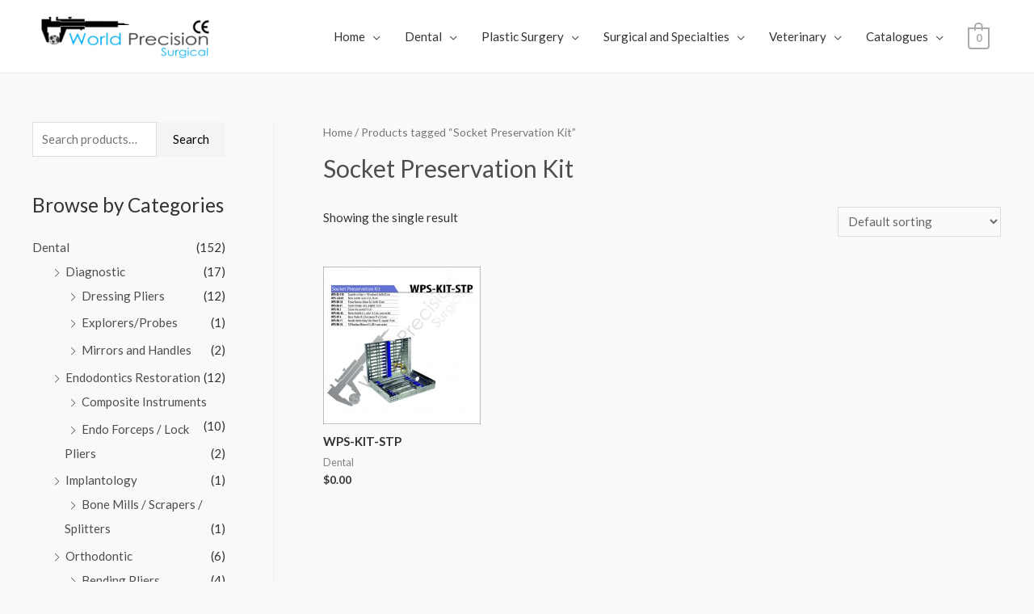

--- FILE ---
content_type: text/html; charset=UTF-8
request_url: http://worldprecisionsurgical.com/product-tag/socket-preservation-kit/
body_size: 182116
content:
<!DOCTYPE html>
<html lang="en-US">
<head>
<meta charset="UTF-8">
<meta name="viewport" content="width=device-width, initial-scale=1">
<link rel="profile" href="https://gmpg.org/xfn/11">

<title>Socket Preservation Kit &#8211; WorldPrecisionSurgical</title>
<style type="text/css">			.heateorSssInstagramBackground{background:radial-gradient(circle at 30% 107%,#fdf497 0,#fdf497 5%,#fd5949 45%,#d6249f 60%,#285aeb 90%)}
											.heateor_sss_horizontal_sharing .heateorSssSharing,.heateor_sss_standard_follow_icons_container .heateorSssSharing{
							color: #fff;
						border-width: 0px;
			border-style: solid;
			border-color: transparent;
		}
				.heateor_sss_horizontal_sharing .heateorSssTCBackground{
			color:#666;
		}
				.heateor_sss_horizontal_sharing .heateorSssSharing:hover,.heateor_sss_standard_follow_icons_container .heateorSssSharing:hover{
						border-color: transparent;
		}
		.heateor_sss_vertical_sharing .heateorSssSharing,.heateor_sss_floating_follow_icons_container .heateorSssSharing{
							color: #fff;
						border-width: 0px;
			border-style: solid;
			border-color: transparent;
		}
				.heateor_sss_vertical_sharing .heateorSssTCBackground{
			color:#666;
		}
				.heateor_sss_vertical_sharing .heateorSssSharing:hover,.heateor_sss_floating_follow_icons_container .heateorSssSharing:hover{
						border-color: transparent;
		}
		
		@media screen and (max-width:783px) {.heateor_sss_vertical_sharing{display:none!important}}@media screen and (max-width:783px) {.heateor_sss_floating_follow_icons_container{display:none!important}}div.heateor_sss_sharing_title{text-align:center}ul.heateor_sss_sharing_ul{width:100%;text-align:center;}div.heateor_sss_horizontal_sharing ul.heateor_sss_sharing_ul li{float:none!important;display:inline-block;}</style><link rel='dns-prefetch' href='//translate.google.com' />
<link rel='dns-prefetch' href='//fonts.googleapis.com' />
<link rel='dns-prefetch' href='//s.w.org' />
<link rel="alternate" type="application/rss+xml" title="WorldPrecisionSurgical &raquo; Feed" href="https://worldprecisionsurgical.com/feed/" />
<link rel="alternate" type="application/rss+xml" title="WorldPrecisionSurgical &raquo; Comments Feed" href="https://worldprecisionsurgical.com/comments/feed/" />
<link rel="alternate" type="application/rss+xml" title="WorldPrecisionSurgical &raquo; Socket Preservation Kit Tag Feed" href="https://worldprecisionsurgical.com/product-tag/socket-preservation-kit/feed/" />
		<script>
			window._wpemojiSettings = {"baseUrl":"https:\/\/s.w.org\/images\/core\/emoji\/13.0.0\/72x72\/","ext":".png","svgUrl":"https:\/\/s.w.org\/images\/core\/emoji\/13.0.0\/svg\/","svgExt":".svg","source":{"concatemoji":"http:\/\/worldprecisionsurgical.com\/wp-includes\/js\/wp-emoji-release.min.js?ver=5.5.17"}};
			!function(e,a,t){var n,r,o,i=a.createElement("canvas"),p=i.getContext&&i.getContext("2d");function s(e,t){var a=String.fromCharCode;p.clearRect(0,0,i.width,i.height),p.fillText(a.apply(this,e),0,0);e=i.toDataURL();return p.clearRect(0,0,i.width,i.height),p.fillText(a.apply(this,t),0,0),e===i.toDataURL()}function c(e){var t=a.createElement("script");t.src=e,t.defer=t.type="text/javascript",a.getElementsByTagName("head")[0].appendChild(t)}for(o=Array("flag","emoji"),t.supports={everything:!0,everythingExceptFlag:!0},r=0;r<o.length;r++)t.supports[o[r]]=function(e){if(!p||!p.fillText)return!1;switch(p.textBaseline="top",p.font="600 32px Arial",e){case"flag":return s([127987,65039,8205,9895,65039],[127987,65039,8203,9895,65039])?!1:!s([55356,56826,55356,56819],[55356,56826,8203,55356,56819])&&!s([55356,57332,56128,56423,56128,56418,56128,56421,56128,56430,56128,56423,56128,56447],[55356,57332,8203,56128,56423,8203,56128,56418,8203,56128,56421,8203,56128,56430,8203,56128,56423,8203,56128,56447]);case"emoji":return!s([55357,56424,8205,55356,57212],[55357,56424,8203,55356,57212])}return!1}(o[r]),t.supports.everything=t.supports.everything&&t.supports[o[r]],"flag"!==o[r]&&(t.supports.everythingExceptFlag=t.supports.everythingExceptFlag&&t.supports[o[r]]);t.supports.everythingExceptFlag=t.supports.everythingExceptFlag&&!t.supports.flag,t.DOMReady=!1,t.readyCallback=function(){t.DOMReady=!0},t.supports.everything||(n=function(){t.readyCallback()},a.addEventListener?(a.addEventListener("DOMContentLoaded",n,!1),e.addEventListener("load",n,!1)):(e.attachEvent("onload",n),a.attachEvent("onreadystatechange",function(){"complete"===a.readyState&&t.readyCallback()})),(n=t.source||{}).concatemoji?c(n.concatemoji):n.wpemoji&&n.twemoji&&(c(n.twemoji),c(n.wpemoji)))}(window,document,window._wpemojiSettings);
		</script>
		<style>
img.wp-smiley,
img.emoji {
	display: inline !important;
	border: none !important;
	box-shadow: none !important;
	height: 1em !important;
	width: 1em !important;
	margin: 0 .07em !important;
	vertical-align: -0.1em !important;
	background: none !important;
	padding: 0 !important;
}
</style>
	<link rel='stylesheet' id='astra-theme-css-css'  href='http://worldprecisionsurgical.com/wp-content/themes/astra/assets/css/minified/style.min.css?ver=2.5.4' media='all' />
<style id='astra-theme-css-inline-css'>
html{font-size:93.75%;}a,.page-title{color:#4e4e4e;}a:hover,a:focus{color:#0084d6;}body,button,input,select,textarea,.ast-button,.ast-custom-button{font-family:'Lato',sans-serif;font-weight:400;font-size:15px;font-size:1rem;}blockquote{color:#000000;}h1,.entry-content h1,.entry-content h1 a,h2,.entry-content h2,.entry-content h2 a,h3,.entry-content h3,.entry-content h3 a,h4,.entry-content h4,.entry-content h4 a,h5,.entry-content h5,.entry-content h5 a,h6,.entry-content h6,.entry-content h6 a,.site-title,.site-title a{font-family:'Lato',sans-serif;font-weight:700;}.site-title{font-size:35px;font-size:2.3333333333333rem;}header .site-logo-img .custom-logo-link img{max-width:228px;}.astra-logo-svg{width:228px;}.ast-archive-description .ast-archive-title{font-size:40px;font-size:2.6666666666667rem;}.site-header .site-description{font-size:15px;font-size:1rem;}.entry-title{font-size:30px;font-size:2rem;}.comment-reply-title{font-size:24px;font-size:1.6rem;}.ast-comment-list #cancel-comment-reply-link{font-size:15px;font-size:1rem;}h1,.entry-content h1,.entry-content h1 a{font-size:66px;font-size:4.4rem;font-family:'Lato',sans-serif;line-height:1.2;}h2,.entry-content h2,.entry-content h2 a{font-size:42px;font-size:2.8rem;font-family:'Lato',sans-serif;}h3,.entry-content h3,.entry-content h3 a{font-size:30px;font-size:2rem;font-family:'Lato',sans-serif;line-height:1.5;}h4,.entry-content h4,.entry-content h4 a{font-size:20px;font-size:1.3333333333333rem;}h5,.entry-content h5,.entry-content h5 a{font-size:18px;font-size:1.2rem;}h6,.entry-content h6,.entry-content h6 a{font-size:15px;font-size:1rem;}.ast-single-post .entry-title,.page-title{font-size:30px;font-size:2rem;}#secondary,#secondary button,#secondary input,#secondary select,#secondary textarea{font-size:15px;font-size:1rem;}::selection{background-color:#54595f;color:#ffffff;}body,h1,.entry-title a,.entry-content h1,.entry-content h1 a,h2,.entry-content h2,.entry-content h2 a,h3,.entry-content h3,.entry-content h3 a,h4,.entry-content h4,.entry-content h4 a,h5,.entry-content h5,.entry-content h5 a,h6,.entry-content h6,.entry-content h6 a{color:#333333;}.tagcloud a:hover,.tagcloud a:focus,.tagcloud a.current-item{color:#ffffff;border-color:#4e4e4e;background-color:#4e4e4e;}.main-header-menu .menu-link,.ast-header-custom-item a{color:#333333;}.main-header-menu .menu-item:hover > .menu-link,.main-header-menu .menu-item:hover > .ast-menu-toggle,.main-header-menu .ast-masthead-custom-menu-items a:hover,.main-header-menu .menu-item.focus > .menu-link,.main-header-menu .menu-item.focus > .ast-menu-toggle,.main-header-menu .current-menu-item > .menu-link,.main-header-menu .current-menu-ancestor > .menu-link,.main-header-menu .current-menu-item > .ast-menu-toggle,.main-header-menu .current-menu-ancestor > .ast-menu-toggle{color:#4e4e4e;}input:focus,input[type="text"]:focus,input[type="email"]:focus,input[type="url"]:focus,input[type="password"]:focus,input[type="reset"]:focus,input[type="search"]:focus,textarea:focus{border-color:#4e4e4e;}input[type="radio"]:checked,input[type=reset],input[type="checkbox"]:checked,input[type="checkbox"]:hover:checked,input[type="checkbox"]:focus:checked,input[type=range]::-webkit-slider-thumb{border-color:#4e4e4e;background-color:#4e4e4e;box-shadow:none;}.site-footer a:hover + .post-count,.site-footer a:focus + .post-count{background:#4e4e4e;border-color:#4e4e4e;}.ast-small-footer{color:#000000;}.ast-small-footer > .ast-footer-overlay{background-color:#ffffff;}.ast-small-footer a{color:#434343;}.ast-small-footer a:hover{color:#3197d6;}.footer-adv .footer-adv-overlay{border-top-style:solid;}.ast-comment-meta{line-height:1.666666667;font-size:12px;font-size:0.8rem;}.single .nav-links .nav-previous,.single .nav-links .nav-next,.single .ast-author-details .author-title,.ast-comment-meta{color:#4e4e4e;}.entry-meta,.entry-meta *{line-height:1.45;color:#4e4e4e;}.entry-meta a:hover,.entry-meta a:hover *,.entry-meta a:focus,.entry-meta a:focus *{color:#0084d6;}.ast-404-layout-1 .ast-404-text{font-size:200px;font-size:13.333333333333rem;}.widget-title{font-size:21px;font-size:1.4rem;color:#333333;}#cat option,.secondary .calendar_wrap thead a,.secondary .calendar_wrap thead a:visited{color:#4e4e4e;}.secondary .calendar_wrap #today,.ast-progress-val span{background:#4e4e4e;}.secondary a:hover + .post-count,.secondary a:focus + .post-count{background:#4e4e4e;border-color:#4e4e4e;}.calendar_wrap #today > a{color:#ffffff;}.ast-pagination a,.page-links .page-link,.single .post-navigation a{color:#4e4e4e;}.ast-pagination a:hover,.ast-pagination a:focus,.ast-pagination > span:hover:not(.dots),.ast-pagination > span.current,.page-links > .page-link,.page-links .page-link:hover,.post-navigation a:hover{color:#0084d6;}.ast-header-break-point .ast-mobile-menu-buttons-minimal.menu-toggle{background:transparent;color:#c4c4c4;}.ast-header-break-point .ast-mobile-menu-buttons-outline.menu-toggle{background:transparent;border:1px solid #c4c4c4;color:#c4c4c4;}.ast-header-break-point .ast-mobile-menu-buttons-fill.menu-toggle{background:#c4c4c4;color:#000000;}@media (max-width:782px){.entry-content .wp-block-columns .wp-block-column{margin-left:0px;}}@media (max-width:921px){#secondary.secondary{padding-top:0;}.ast-separate-container .ast-article-post,.ast-separate-container .ast-article-single{padding:1.5em 2.14em;}.ast-separate-container #primary,.ast-separate-container #secondary{padding:1.5em 0;}.ast-separate-container.ast-right-sidebar #secondary{padding-left:1em;padding-right:1em;}.ast-separate-container.ast-two-container #secondary{padding-left:0;padding-right:0;}.ast-page-builder-template .entry-header #secondary{margin-top:1.5em;}.ast-page-builder-template #secondary{margin-top:1.5em;}#primary,#secondary{padding:1.5em 0;margin:0;}.ast-left-sidebar #content > .ast-container{display:flex;flex-direction:column-reverse;width:100%;}.ast-author-box img.avatar{margin:20px 0 0 0;}.ast-pagination{padding-top:1.5em;text-align:center;}.ast-pagination .next.page-numbers{display:inherit;float:none;}}@media (max-width:921px){.ast-page-builder-template.ast-left-sidebar #secondary{padding-right:20px;}.ast-page-builder-template.ast-right-sidebar #secondary{padding-left:20px;}.ast-right-sidebar #primary{padding-right:0;}.ast-right-sidebar #secondary{padding-left:0;}.ast-left-sidebar #primary{padding-left:0;}.ast-left-sidebar #secondary{padding-right:0;}.ast-pagination .prev.page-numbers{padding-left:.5em;}.ast-pagination .next.page-numbers{padding-right:.5em;}}@media (min-width:922px){.ast-separate-container.ast-right-sidebar #primary,.ast-separate-container.ast-left-sidebar #primary{border:0;}.ast-separate-container.ast-right-sidebar #secondary,.ast-separate-container.ast-left-sidebar #secondary{border:0;margin-left:auto;margin-right:auto;}.ast-separate-container.ast-two-container #secondary .widget:last-child{margin-bottom:0;}.ast-separate-container .ast-comment-list li .comment-respond{padding-left:2.66666em;padding-right:2.66666em;}.ast-author-box{-js-display:flex;display:flex;}.ast-author-bio{flex:1;}.error404.ast-separate-container #primary,.search-no-results.ast-separate-container #primary{margin-bottom:4em;}}@media (min-width:922px){.ast-right-sidebar #primary{border-right:1px solid #eee;}.ast-right-sidebar #secondary{border-left:1px solid #eee;margin-left:-1px;}.ast-left-sidebar #primary{border-left:1px solid #eee;}.ast-left-sidebar #secondary{border-right:1px solid #eee;margin-right:-1px;}.ast-separate-container.ast-two-container.ast-right-sidebar #secondary{padding-left:30px;padding-right:0;}.ast-separate-container.ast-two-container.ast-left-sidebar #secondary{padding-right:30px;padding-left:0;}}.elementor-button-wrapper .elementor-button{border-style:solid;border-top-width:0;border-right-width:0;border-left-width:0;border-bottom-width:0;}body .elementor-button.elementor-size-sm,body .elementor-button.elementor-size-xs,body .elementor-button.elementor-size-md,body .elementor-button.elementor-size-lg,body .elementor-button.elementor-size-xl,body .elementor-button{border-radius:0;padding-top:16px;padding-right:25px;padding-bottom:16px;padding-left:25px;}.elementor-button-wrapper .elementor-button{border-color:#f4f4f4;background-color:#f4f4f4;}.elementor-button-wrapper .elementor-button:hover,.elementor-button-wrapper .elementor-button:focus{color:#ffffff;background-color:#000000;border-color:#000000;}.wp-block-button .wp-block-button__link,.elementor-button-wrapper .elementor-button,.elementor-button-wrapper .elementor-button:visited{color:#000000;}.elementor-button-wrapper .elementor-button{font-family:inherit;font-weight:inherit;line-height:1;}.wp-block-button .wp-block-button__link{border-style:solid;border-top-width:0;border-right-width:0;border-left-width:0;border-bottom-width:0;border-color:#f4f4f4;background-color:#f4f4f4;color:#000000;font-family:inherit;font-weight:inherit;line-height:1;border-radius:0;padding-top:16px;padding-right:25px;padding-bottom:16px;padding-left:25px;}.wp-block-button .wp-block-button__link:hover,.wp-block-button .wp-block-button__link:focus{color:#ffffff;background-color:#000000;border-color:#000000;}.elementor-widget-heading h1.elementor-heading-title{line-height:1.2;}.elementor-widget-heading h3.elementor-heading-title{line-height:1.5;}.menu-toggle,button,.ast-button,.ast-custom-button,.button,input#submit,input[type="button"],input[type="submit"],input[type="reset"]{border-style:solid;border-top-width:0;border-right-width:0;border-left-width:0;border-bottom-width:0;color:#000000;border-color:#f4f4f4;background-color:#f4f4f4;border-radius:0;padding-top:16px;padding-right:25px;padding-bottom:16px;padding-left:25px;font-family:inherit;font-weight:inherit;line-height:1;}button:focus,.menu-toggle:hover,button:hover,.ast-button:hover,.button:hover,input[type=reset]:hover,input[type=reset]:focus,input#submit:hover,input#submit:focus,input[type="button"]:hover,input[type="button"]:focus,input[type="submit"]:hover,input[type="submit"]:focus{color:#ffffff;background-color:#000000;border-color:#000000;}@media (min-width:921px){.ast-container{max-width:100%;}}@media (min-width:544px){.ast-container{max-width:100%;}}@media (max-width:544px){.ast-separate-container .ast-article-post,.ast-separate-container .ast-article-single{padding:1.5em 1em;}.ast-separate-container #content .ast-container{padding-left:0.54em;padding-right:0.54em;}.ast-separate-container #secondary{padding-top:0;}.ast-separate-container.ast-two-container #secondary .widget{margin-bottom:1.5em;padding-left:1em;padding-right:1em;}.ast-separate-container .comments-count-wrapper{padding:1.5em 1em;}.ast-separate-container .ast-comment-list li.depth-1{padding:1.5em 1em;margin-bottom:1.5em;}.ast-separate-container .ast-comment-list .bypostauthor{padding:.5em;}.ast-separate-container .ast-archive-description{padding:1.5em 1em;}.ast-search-menu-icon.ast-dropdown-active .search-field{width:170px;}.ast-separate-container .comment-respond{padding:1.5em 1em;}}@media (max-width:544px){.ast-comment-list .children{margin-left:0.66666em;}.ast-separate-container .ast-comment-list .bypostauthor li{padding:0 0 0 .5em;}}@media (max-width:921px){.ast-mobile-header-stack .main-header-bar .ast-search-menu-icon{display:inline-block;}.ast-header-break-point.ast-header-custom-item-outside .ast-mobile-header-stack .main-header-bar .ast-search-icon{margin:0;}.ast-comment-avatar-wrap img{max-width:2.5em;}.comments-area{margin-top:1.5em;}.ast-separate-container .comments-count-wrapper{padding:2em 2.14em;}.ast-separate-container .ast-comment-list li.depth-1{padding:1.5em 2.14em;}.ast-separate-container .comment-respond{padding:2em 2.14em;}}@media (max-width:921px){.ast-header-break-point .main-header-bar .ast-search-menu-icon.slide-search .search-form{right:0;}.ast-header-break-point .ast-mobile-header-stack .main-header-bar .ast-search-menu-icon.slide-search .search-form{right:-1em;}.ast-comment-avatar-wrap{margin-right:0.5em;}}@media (min-width:545px){.ast-page-builder-template .comments-area,.single.ast-page-builder-template .entry-header,.single.ast-page-builder-template .post-navigation{max-width:1240px;margin-left:auto;margin-right:auto;}}body,.ast-separate-container{background-color:#f9f9f9;background-image:none;}@media (max-width:921px){.ast-archive-description .ast-archive-title{font-size:40px;}.entry-title{font-size:30px;}h1,.entry-content h1,.entry-content h1 a{font-size:50px;}h2,.entry-content h2,.entry-content h2 a{font-size:25px;}h3,.entry-content h3,.entry-content h3 a{font-size:20px;}.ast-single-post .entry-title,.page-title{font-size:30px;}#masthead .site-logo-img .custom-logo-link img{max-width:120px;}.astra-logo-svg{width:120px;}.ast-header-break-point .site-logo-img .custom-mobile-logo-link img{max-width:120px;}}@media (max-width:544px){.ast-archive-description .ast-archive-title{font-size:40px;}.entry-title{font-size:30px;}h1,.entry-content h1,.entry-content h1 a{font-size:30px;}h2,.entry-content h2,.entry-content h2 a{font-size:25px;}h3,.entry-content h3,.entry-content h3 a{font-size:20px;}.ast-single-post .entry-title,.page-title{font-size:30px;}.ast-header-break-point .site-branding img,.ast-header-break-point #masthead .site-logo-img .custom-logo-link img{max-width:120px;}.astra-logo-svg{width:120px;}.ast-header-break-point .site-logo-img .custom-mobile-logo-link img{max-width:120px;}}@media (max-width:921px){html{font-size:85.5%;}}@media (max-width:544px){html{font-size:85.5%;}}@media (min-width:922px){.ast-container{max-width:1240px;}}@font-face {font-family: "Astra";src: url(http://worldprecisionsurgical.com/wp-content/themes/astra/assets/fonts/astra.woff) format("woff"),url(http://worldprecisionsurgical.com/wp-content/themes/astra/assets/fonts/astra.ttf) format("truetype"),url(http://worldprecisionsurgical.com/wp-content/themes/astra/assets/fonts/astra.svg#astra) format("svg");font-weight: normal;font-style: normal;font-display: fallback;}@media (max-width:921px) {.main-header-bar .main-header-bar-navigation{display:none;}}.ast-desktop .main-header-menu.submenu-with-border .sub-menu,.ast-desktop .main-header-menu.submenu-with-border .astra-full-megamenu-wrapper{border-color:#dddddd;}.ast-desktop .main-header-menu.submenu-with-border .sub-menu{border-top-width:1px;border-right-width:1px;border-left-width:1px;border-bottom-width:1px;border-style:solid;}.ast-desktop .main-header-menu.submenu-with-border .sub-menu .sub-menu{top:-1px;}.ast-desktop .main-header-menu.submenu-with-border .sub-menu .menu-link,.ast-desktop .main-header-menu.submenu-with-border .children .menu-link{border-bottom-width:1px;border-style:solid;border-color:#eaeaea;}@media (min-width:922px){.main-header-menu .sub-menu .menu-item.ast-left-align-sub-menu:hover > .sub-menu,.main-header-menu .sub-menu .menu-item.ast-left-align-sub-menu.focus > .sub-menu{margin-left:-2px;}}.ast-small-footer{border-top-style:solid;border-top-width:1px;border-top-color:rgba(122,122,122,0.13);}@media (max-width:920px){.ast-404-layout-1 .ast-404-text{font-size:100px;font-size:6.6666666666667rem;}}.ast-breadcrumbs .trail-browse,.ast-breadcrumbs .trail-items,.ast-breadcrumbs .trail-items li{display:inline-block;margin:0;padding:0;border:none;background:inherit;text-indent:0;}.ast-breadcrumbs .trail-browse{font-size:inherit;font-style:inherit;font-weight:inherit;color:inherit;}.ast-breadcrumbs .trail-items{list-style:none;}.trail-items li::after{padding:0 0.3em;content:"\00bb";}.trail-items li:last-of-type::after{display:none;}h1,.entry-content h1,h2,.entry-content h2,h3,.entry-content h3,h4,.entry-content h4,h5,.entry-content h5,h6,.entry-content h6{color:#333333;}.ast-header-break-point .main-header-bar{border-bottom-width:1px;}@media (min-width:922px){.main-header-bar{border-bottom-width:1px;}}@media (min-width:922px){#primary{width:75%;}#secondary{width:25%;}}.ast-flex{-webkit-align-content:center;-ms-flex-line-pack:center;align-content:center;-webkit-box-align:center;-webkit-align-items:center;-moz-box-align:center;-ms-flex-align:center;align-items:center;}.main-header-bar{padding:1em 0;}.ast-site-identity{padding:0;}.header-main-layout-1 .ast-flex.main-header-container, .header-main-layout-3 .ast-flex.main-header-container{-webkit-align-content:center;-ms-flex-line-pack:center;align-content:center;-webkit-box-align:center;-webkit-align-items:center;-moz-box-align:center;-ms-flex-align:center;align-items:center;}.header-main-layout-1 .ast-flex.main-header-container, .header-main-layout-3 .ast-flex.main-header-container{-webkit-align-content:center;-ms-flex-line-pack:center;align-content:center;-webkit-box-align:center;-webkit-align-items:center;-moz-box-align:center;-ms-flex-align:center;align-items:center;}
</style>
<link rel='stylesheet' id='astra-google-fonts-css'  href='//fonts.googleapis.com/css?family=Lato%3A400%2C700%2C600&#038;display=fallback&#038;ver=2.5.4' media='all' />
<link rel='stylesheet' id='astra-menu-animation-css'  href='http://worldprecisionsurgical.com/wp-content/themes/astra/assets/css/minified/menu-animation.min.css?ver=2.5.4' media='all' />
<link rel='stylesheet' id='wp-block-library-css'  href='http://worldprecisionsurgical.com/wp-includes/css/dist/block-library/style.min.css?ver=5.5.17' media='all' />
<link rel='stylesheet' id='wc-block-vendors-style-css'  href='http://worldprecisionsurgical.com/wp-content/plugins/woocommerce/packages/woocommerce-blocks/build/vendors-style.css?ver=3.1.0' media='all' />
<link rel='stylesheet' id='wc-block-style-css'  href='http://worldprecisionsurgical.com/wp-content/plugins/woocommerce/packages/woocommerce-blocks/build/style.css?ver=3.1.0' media='all' />
<link rel='stylesheet' id='google-language-translator-css'  href='http://worldprecisionsurgical.com/wp-content/plugins/google-language-translator/css/style.css?ver=6.0.7' media='' />
<link rel='stylesheet' id='woocommerce-layout-css'  href='http://worldprecisionsurgical.com/wp-content/themes/astra/assets/css/minified/compatibility/woocommerce/woocommerce-layout.min.css?ver=2.5.4' media='all' />
<link rel='stylesheet' id='woocommerce-smallscreen-css'  href='http://worldprecisionsurgical.com/wp-content/themes/astra/assets/css/minified/compatibility/woocommerce/woocommerce-smallscreen.min.css?ver=2.5.4' media='only screen and (max-width: 921px)' />
<link rel='stylesheet' id='woocommerce-general-css'  href='http://worldprecisionsurgical.com/wp-content/themes/astra/assets/css/minified/compatibility/woocommerce/woocommerce.min.css?ver=2.5.4' media='all' />
<style id='woocommerce-general-inline-css'>
.woocommerce span.onsale, .wc-block-grid__product .wc-block-grid__product-onsale{background-color:#54595f;color:#ffffff;}.woocommerce a.button, .woocommerce button.button, .woocommerce .woocommerce-message a.button, .woocommerce #respond input#submit.alt, .woocommerce a.button.alt, .woocommerce button.button.alt, .woocommerce input.button.alt, .woocommerce input.button,.woocommerce input.button:disabled, .woocommerce input.button:disabled[disabled], .woocommerce input.button:disabled:hover, .woocommerce input.button:disabled[disabled]:hover, .woocommerce #respond input#submit, .woocommerce button.button.alt.disabled, .wc-block-grid__products .wc-block-grid__product .wp-block-button__link, .wc-block-grid__product-onsale{color:#000000;border-color:#f4f4f4;background-color:#f4f4f4;}.woocommerce a.button:hover, .woocommerce button.button:hover, .woocommerce .woocommerce-message a.button:hover,.woocommerce #respond input#submit:hover,.woocommerce #respond input#submit.alt:hover, .woocommerce a.button.alt:hover, .woocommerce button.button.alt:hover, .woocommerce input.button.alt:hover, .woocommerce input.button:hover, .woocommerce button.button.alt.disabled:hover, .wc-block-grid__products .wc-block-grid__product .wp-block-button__link:hover{color:#ffffff;border-color:#000000;background-color:#000000;}.woocommerce-message, .woocommerce-info{border-top-color:#4e4e4e;}.woocommerce-message::before,.woocommerce-info::before{color:#4e4e4e;}.woocommerce ul.products li.product .price, .woocommerce div.product p.price, .woocommerce div.product span.price, .widget_layered_nav_filters ul li.chosen a, .woocommerce-page ul.products li.product .ast-woo-product-category, .wc-layered-nav-rating a{color:#333333;}.woocommerce nav.woocommerce-pagination ul,.woocommerce nav.woocommerce-pagination ul li{border-color:#4e4e4e;}.woocommerce nav.woocommerce-pagination ul li a:focus, .woocommerce nav.woocommerce-pagination ul li a:hover, .woocommerce nav.woocommerce-pagination ul li span.current{background:#4e4e4e;color:#000000;}.woocommerce-MyAccount-navigation-link.is-active a{color:#0084d6;}.woocommerce .widget_price_filter .ui-slider .ui-slider-range, .woocommerce .widget_price_filter .ui-slider .ui-slider-handle{background-color:#4e4e4e;}.woocommerce a.button, .woocommerce button.button, .woocommerce .woocommerce-message a.button, .woocommerce #respond input#submit.alt, .woocommerce a.button.alt, .woocommerce button.button.alt, .woocommerce input.button.alt, .woocommerce input.button,.woocommerce-cart table.cart td.actions .button, .woocommerce form.checkout_coupon .button, .woocommerce #respond input#submit, .wc-block-grid__products .wc-block-grid__product .wp-block-button__link{border-radius:0;padding-top:16px;padding-right:25px;padding-bottom:16px;padding-left:25px;}.woocommerce .star-rating, .woocommerce .comment-form-rating .stars a, .woocommerce .star-rating::before{color:#4e4e4e;}.woocommerce div.product .woocommerce-tabs ul.tabs li.active:before{background:#4e4e4e;}.ast-site-header-cart a{color:#333333;}.ast-site-header-cart a:focus, .ast-site-header-cart a:hover, .ast-site-header-cart .current-menu-item a{color:#4e4e4e;}.ast-cart-menu-wrap .count, .ast-cart-menu-wrap .count:after{border-color:#4e4e4e;color:#4e4e4e;}.ast-cart-menu-wrap:hover .count{color:#ffffff;background-color:#4e4e4e;}.ast-site-header-cart .widget_shopping_cart .total .woocommerce-Price-amount{color:#4e4e4e;}.woocommerce a.remove:hover, .ast-woocommerce-cart-menu .main-header-menu .woocommerce-custom-menu-item .menu-item:hover > .menu-link.remove:hover{color:#4e4e4e;border-color:#4e4e4e;background-color:#ffffff;}.ast-site-header-cart .widget_shopping_cart .buttons .button.checkout, .woocommerce .widget_shopping_cart .woocommerce-mini-cart__buttons .checkout.wc-forward{color:#ffffff;border-color:#000000;background-color:#000000;}.site-header .ast-site-header-cart-data .button.wc-forward, .site-header .ast-site-header-cart-data .button.wc-forward:hover{color:#000000;}.below-header-user-select .ast-site-header-cart .widget, .ast-above-header-section .ast-site-header-cart .widget a, .below-header-user-select .ast-site-header-cart .widget_shopping_cart a{color:#333333;}.below-header-user-select .ast-site-header-cart .widget_shopping_cart a:hover, .ast-above-header-section .ast-site-header-cart .widget_shopping_cart a:hover, .below-header-user-select .ast-site-header-cart .widget_shopping_cart a.remove:hover, .ast-above-header-section .ast-site-header-cart .widget_shopping_cart a.remove:hover{color:#4e4e4e;}@media (min-width:545px) and (max-width:921px){.woocommerce.tablet-columns-6 ul.products li.product, .woocommerce-page.tablet-columns-6 ul.products li.product{width:calc(16.66% - 16.66px);}.woocommerce.tablet-columns-5 ul.products li.product, .woocommerce-page.tablet-columns-5 ul.products li.product{width:calc(20% - 16px);}.woocommerce.tablet-columns-4 ul.products li.product, .woocommerce-page.tablet-columns-4 ul.products li.product{width:calc(25% - 15px);}.woocommerce.tablet-columns-3 ul.products li.product, .woocommerce-page.tablet-columns-3 ul.products li.product{width:calc(33.33% - 14px);}.woocommerce.tablet-columns-2 ul.products li.product, .woocommerce-page.tablet-columns-2 ul.products li.product{width:calc(50% - 10px);}.woocommerce.tablet-columns-1 ul.products li.product, .woocommerce-page.tablet-columns-1 ul.products li.product{width:100%;}.woocommerce div.product .related.products ul.products li.product{width:calc(33.33% - 14px);}}@media (min-width:545px) and (max-width:921px){.woocommerce[class*="columns-"].columns-3 > ul.products li.product, .woocommerce[class*="columns-"].columns-4 > ul.products li.product, .woocommerce[class*="columns-"].columns-5 > ul.products li.product, .woocommerce[class*="columns-"].columns-6 > ul.products li.product{width:calc(33.33% - 14px);margin-right:20px;}.woocommerce[class*="columns-"].columns-3 > ul.products li.product:nth-child(3n), .woocommerce[class*="columns-"].columns-4 > ul.products li.product:nth-child(3n), .woocommerce[class*="columns-"].columns-5 > ul.products li.product:nth-child(3n), .woocommerce[class*="columns-"].columns-6 > ul.products li.product:nth-child(3n){margin-right:0;clear:right;}.woocommerce[class*="columns-"].columns-3 > ul.products li.product:nth-child(3n+1), .woocommerce[class*="columns-"].columns-4 > ul.products li.product:nth-child(3n+1), .woocommerce[class*="columns-"].columns-5 > ul.products li.product:nth-child(3n+1), .woocommerce[class*="columns-"].columns-6 > ul.products li.product:nth-child(3n+1){clear:left;}.woocommerce[class*="columns-"] ul.products li.product:nth-child(n), .woocommerce-page[class*="columns-"] ul.products li.product:nth-child(n){margin-right:20px;clear:none;}.woocommerce.tablet-columns-2 ul.products li.product:nth-child(2n), .woocommerce-page.tablet-columns-2 ul.products li.product:nth-child(2n), .woocommerce.tablet-columns-3 ul.products li.product:nth-child(3n), .woocommerce-page.tablet-columns-3 ul.products li.product:nth-child(3n), .woocommerce.tablet-columns-4 ul.products li.product:nth-child(4n), .woocommerce-page.tablet-columns-4 ul.products li.product:nth-child(4n), .woocommerce.tablet-columns-5 ul.products li.product:nth-child(5n), .woocommerce-page.tablet-columns-5 ul.products li.product:nth-child(5n), .woocommerce.tablet-columns-6 ul.products li.product:nth-child(6n), .woocommerce-page.tablet-columns-6 ul.products li.product:nth-child(6n){margin-right:0;clear:right;}.woocommerce.tablet-columns-2 ul.products li.product:nth-child(2n+1), .woocommerce-page.tablet-columns-2 ul.products li.product:nth-child(2n+1), .woocommerce.tablet-columns-3 ul.products li.product:nth-child(3n+1), .woocommerce-page.tablet-columns-3 ul.products li.product:nth-child(3n+1), .woocommerce.tablet-columns-4 ul.products li.product:nth-child(4n+1), .woocommerce-page.tablet-columns-4 ul.products li.product:nth-child(4n+1), .woocommerce.tablet-columns-5 ul.products li.product:nth-child(5n+1), .woocommerce-page.tablet-columns-5 ul.products li.product:nth-child(5n+1), .woocommerce.tablet-columns-6 ul.products li.product:nth-child(6n+1), .woocommerce-page.tablet-columns-6 ul.products li.product:nth-child(6n+1){clear:left;}.woocommerce div.product .related.products ul.products li.product:nth-child(3n){margin-right:0;clear:right;}.woocommerce div.product .related.products ul.products li.product:nth-child(3n+1){clear:left;}}@media (min-width:922px){.woocommerce #reviews #comments{width:55%;float:left;}.woocommerce #reviews #review_form_wrapper{width:45%;float:right;padding-left:2em;}.woocommerce form.checkout_coupon{width:50%;}}@media (max-width:921px){.ast-header-break-point.ast-woocommerce-cart-menu .header-main-layout-1.ast-mobile-header-stack.ast-no-menu-items .ast-site-header-cart, .ast-header-break-point.ast-woocommerce-cart-menu .header-main-layout-3.ast-mobile-header-stack.ast-no-menu-items .ast-site-header-cart{padding-right:0;padding-left:0;}.ast-header-break-point.ast-woocommerce-cart-menu .header-main-layout-1.ast-mobile-header-stack .main-header-bar{text-align:center;}.ast-header-break-point.ast-woocommerce-cart-menu .header-main-layout-1.ast-mobile-header-stack .ast-site-header-cart, .ast-header-break-point.ast-woocommerce-cart-menu .header-main-layout-1.ast-mobile-header-stack .ast-mobile-menu-buttons{display:inline-block;}.ast-header-break-point.ast-woocommerce-cart-menu .header-main-layout-2.ast-mobile-header-inline .site-branding{flex:auto;}.ast-header-break-point.ast-woocommerce-cart-menu .header-main-layout-3.ast-mobile-header-stack .site-branding{flex:0 0 100%;}.ast-header-break-point.ast-woocommerce-cart-menu .header-main-layout-3.ast-mobile-header-stack .main-header-container{display:flex;justify-content:center;}.woocommerce-cart .woocommerce-shipping-calculator .button{width:100%;}.woocommerce div.product div.images, .woocommerce div.product div.summary, .woocommerce #content div.product div.images, .woocommerce #content div.product div.summary, .woocommerce-page div.product div.images, .woocommerce-page div.product div.summary, .woocommerce-page #content div.product div.images, .woocommerce-page #content div.product div.summary{float:none;width:100%;}.woocommerce-cart table.cart td.actions .ast-return-to-shop{display:block;text-align:center;margin-top:1em;}}@media (max-width:544px){.ast-separate-container .ast-woocommerce-container{padding:.54em 1em 1.33333em;}.woocommerce-message, .woocommerce-error, .woocommerce-info{display:flex;flex-wrap:wrap;}.woocommerce-message a.button, .woocommerce-error a.button, .woocommerce-info a.button{order:1;margin-top:.5em;}.woocommerce.mobile-columns-6 ul.products li.product, .woocommerce-page.mobile-columns-6 ul.products li.product{width:calc(16.66% - 16.66px);}.woocommerce.mobile-columns-5 ul.products li.product, .woocommerce-page.mobile-columns-5 ul.products li.product{width:calc(20% - 16px);}.woocommerce.mobile-columns-4 ul.products li.product, .woocommerce-page.mobile-columns-4 ul.products li.product{width:calc(25% - 15px);}.woocommerce.mobile-columns-3 ul.products li.product, .woocommerce-page.mobile-columns-3 ul.products li.product{width:calc(33.33% - 14px);}.woocommerce.mobile-columns-2 ul.products li.product, .woocommerce-page.mobile-columns-2 ul.products li.product{width:calc(50% - 10px);}.woocommerce.mobile-columns-1 ul.products li.product, .woocommerce-page.mobile-columns-1 ul.products li.product{width:100%;}.woocommerce .woocommerce-ordering, .woocommerce-page .woocommerce-ordering{float:none;margin-bottom:2em;width:100%;}.woocommerce ul.products a.button, .woocommerce-page ul.products a.button{padding:0.5em 0.75em;}.woocommerce div.product .related.products ul.products li.product{width:calc(50% - 10px);}.woocommerce table.cart td.actions .button, .woocommerce #content table.cart td.actions .button, .woocommerce-page table.cart td.actions .button, .woocommerce-page #content table.cart td.actions .button{padding-left:1em;padding-right:1em;}.woocommerce #content table.cart .button, .woocommerce-page #content table.cart .button{width:100%;}.woocommerce #content table.cart .product-thumbnail, .woocommerce-page #content table.cart .product-thumbnail{display:block;text-align:center !important;}.woocommerce #content table.cart .product-thumbnail::before, .woocommerce-page #content table.cart .product-thumbnail::before{display:none;}.woocommerce #content table.cart td.actions .coupon, .woocommerce-page #content table.cart td.actions .coupon{float:none;}.woocommerce #content table.cart td.actions .coupon .button, .woocommerce-page #content table.cart td.actions .coupon .button{flex:1;}.woocommerce #content div.product .woocommerce-tabs ul.tabs li a, .woocommerce-page #content div.product .woocommerce-tabs ul.tabs li a{display:block;}}@media (max-width:544px){.woocommerce[class*="columns-"].columns-3 > ul.products li.product, .woocommerce[class*="columns-"].columns-4 > ul.products li.product, .woocommerce[class*="columns-"].columns-5 > ul.products li.product, .woocommerce[class*="columns-"].columns-6 > ul.products li.product{width:calc(50% - 10px);margin-right:20px;}.woocommerce-page[class*=columns-] ul.products li.product:nth-child(n), .woocommerce[class*=columns-] ul.products li.product:nth-child(n){margin-right:20px;clear:none;}.woocommerce-page[class*=columns-].columns-3>ul.products li.product:nth-child(2n), .woocommerce-page[class*=columns-].columns-4>ul.products li.product:nth-child(2n), .woocommerce-page[class*=columns-].columns-5>ul.products li.product:nth-child(2n), .woocommerce-page[class*=columns-].columns-6>ul.products li.product:nth-child(2n), .woocommerce[class*=columns-].columns-3>ul.products li.product:nth-child(2n), .woocommerce[class*=columns-].columns-4>ul.products li.product:nth-child(2n), .woocommerce[class*=columns-].columns-5>ul.products li.product:nth-child(2n), .woocommerce[class*=columns-].columns-6>ul.products li.product:nth-child(2n){margin-right:0;clear:right;}.woocommerce[class*="columns-"].columns-3 > ul.products li.product:nth-child(2n+1), .woocommerce[class*="columns-"].columns-4 > ul.products li.product:nth-child(2n+1), .woocommerce[class*="columns-"].columns-5 > ul.products li.product:nth-child(2n+1), .woocommerce[class*="columns-"].columns-6 > ul.products li.product:nth-child(2n+1){clear:left;}.woocommerce[class*="columns-"] ul.products li.product:nth-child(n), .woocommerce-page[class*="columns-"] ul.products li.product:nth-child(n){margin-right:20px;clear:none;}.woocommerce.mobile-columns-6 ul.products li.product:nth-child(6n), .woocommerce-page.mobile-columns-6 ul.products li.product:nth-child(6n), .woocommerce.mobile-columns-5 ul.products li.product:nth-child(5n), .woocommerce-page.mobile-columns-5 ul.products li.product:nth-child(5n), .woocommerce.mobile-columns-4 ul.products li.product:nth-child(4n), .woocommerce-page.mobile-columns-4 ul.products li.product:nth-child(4n), .woocommerce.mobile-columns-3 ul.products li.product:nth-child(3n), .woocommerce-page.mobile-columns-3 ul.products li.product:nth-child(3n), .woocommerce.mobile-columns-2 ul.products li.product:nth-child(2n), .woocommerce-page.mobile-columns-2 ul.products li.product:nth-child(2n), .woocommerce div.product .related.products ul.products li.product:nth-child(2n){margin-right:0;clear:right;}.woocommerce.mobile-columns-6 ul.products li.product:nth-child(6n+1), .woocommerce-page.mobile-columns-6 ul.products li.product:nth-child(6n+1), .woocommerce.mobile-columns-5 ul.products li.product:nth-child(5n+1), .woocommerce-page.mobile-columns-5 ul.products li.product:nth-child(5n+1), .woocommerce.mobile-columns-4 ul.products li.product:nth-child(4n+1), .woocommerce-page.mobile-columns-4 ul.products li.product:nth-child(4n+1), .woocommerce.mobile-columns-3 ul.products li.product:nth-child(3n+1), .woocommerce-page.mobile-columns-3 ul.products li.product:nth-child(3n+1), .woocommerce.mobile-columns-2 ul.products li.product:nth-child(2n+1), .woocommerce-page.mobile-columns-2 ul.products li.product:nth-child(2n+1), .woocommerce div.product .related.products ul.products li.product:nth-child(2n+1){clear:left;}.woocommerce ul.products a.button.loading::after, .woocommerce-page ul.products a.button.loading::after{display:inline-block;margin-left:5px;position:initial;}.woocommerce.mobile-columns-1 ul.products li.product:nth-child(n), .woocommerce-page.mobile-columns-1 ul.products li.product:nth-child(n){margin-right:0;}.woocommerce #content div.product .woocommerce-tabs ul.tabs li, .woocommerce-page #content div.product .woocommerce-tabs ul.tabs li{display:block;margin-right:0;}}@media (min-width:922px){.ast-woo-shop-archive .site-content > .ast-container{max-width:1240px;}}@media (min-width:922px){.woocommerce #content .ast-woocommerce-container div.product div.images, .woocommerce .ast-woocommerce-container div.product div.images, .woocommerce-page #content .ast-woocommerce-container div.product div.images, .woocommerce-page .ast-woocommerce-container div.product div.images{width:50%;}.woocommerce #content .ast-woocommerce-container div.product div.summary, .woocommerce .ast-woocommerce-container div.product div.summary, .woocommerce-page #content .ast-woocommerce-container div.product div.summary, .woocommerce-page .ast-woocommerce-container div.product div.summary{width:46%;}.woocommerce.woocommerce-checkout form #customer_details.col2-set .col-1, .woocommerce.woocommerce-checkout form #customer_details.col2-set .col-2, .woocommerce-page.woocommerce-checkout form #customer_details.col2-set .col-1, .woocommerce-page.woocommerce-checkout form #customer_details.col2-set .col-2{float:none;width:auto;}}@media (min-width:922px){.woocommerce.woocommerce-checkout form #customer_details.col2-set, .woocommerce-page.woocommerce-checkout form #customer_details.col2-set{width:55%;float:left;margin-right:4.347826087%;}.woocommerce.woocommerce-checkout form #order_review, .woocommerce.woocommerce-checkout form #order_review_heading, .woocommerce-page.woocommerce-checkout form #order_review, .woocommerce-page.woocommerce-checkout form #order_review_heading{width:40%;float:right;margin-right:0;clear:right;}}
</style>
<style id='woocommerce-inline-inline-css'>
.woocommerce form .form-row .required { visibility: visible; }
</style>
<link rel='stylesheet' id='hfe-style-css'  href='http://worldprecisionsurgical.com/wp-content/plugins/header-footer-elementor/assets/css/header-footer-elementor.css?ver=1.5.3' media='all' />
<link rel='stylesheet' id='elementor-icons-css'  href='http://worldprecisionsurgical.com/wp-content/plugins/elementor/assets/lib/eicons/css/elementor-icons.min.css?ver=5.9.1' media='all' />
<link rel='stylesheet' id='elementor-animations-css'  href='http://worldprecisionsurgical.com/wp-content/plugins/elementor/assets/lib/animations/animations.min.css?ver=3.0.4' media='all' />
<link rel='stylesheet' id='elementor-frontend-legacy-css'  href='http://worldprecisionsurgical.com/wp-content/plugins/elementor/assets/css/frontend-legacy.min.css?ver=3.0.4' media='all' />
<link rel='stylesheet' id='elementor-frontend-css'  href='http://worldprecisionsurgical.com/wp-content/plugins/elementor/assets/css/frontend.min.css?ver=3.0.4' media='all' />
<link rel='stylesheet' id='elementor-post-1390-css'  href='http://worldprecisionsurgical.com/wp-content/uploads/elementor/css/post-1390.css?ver=1598938694' media='all' />
<link rel='stylesheet' id='elementor-pro-css'  href='http://worldprecisionsurgical.com/wp-content/plugins/elementor-pro/assets/css/frontend.min.css?ver=2.7.2' media='all' />
<link rel='stylesheet' id='font-awesome-5-all-css'  href='http://worldprecisionsurgical.com/wp-content/plugins/elementor/assets/lib/font-awesome/css/all.min.css?ver=3.0.4' media='all' />
<link rel='stylesheet' id='font-awesome-4-shim-css'  href='http://worldprecisionsurgical.com/wp-content/plugins/elementor/assets/lib/font-awesome/css/v4-shims.min.css?ver=3.0.4' media='all' />
<link rel='stylesheet' id='elementor-post-1165-css'  href='http://worldprecisionsurgical.com/wp-content/uploads/elementor/css/post-1165.css?ver=1600488528' media='all' />
<link rel='stylesheet' id='hfe-widgets-style-css'  href='http://worldprecisionsurgical.com/wp-content/plugins/header-footer-elementor/inc/widgets-css/frontend.css?ver=1.5.3' media='all' />
<link rel='stylesheet' id='heateor_sss_frontend_css-css'  href='http://worldprecisionsurgical.com/wp-content/plugins/sassy-social-share/public/css/sassy-social-share-public.css?ver=3.3.12' media='all' />
<link rel='stylesheet' id='heateor_sss_sharing_default_svg-css'  href='http://worldprecisionsurgical.com/wp-content/plugins/sassy-social-share/admin/css/sassy-social-share-svg.css?ver=3.3.12' media='all' />
<link rel='stylesheet' id='google-fonts-1-css'  href='https://fonts.googleapis.com/css?family=Roboto%3A100%2C100italic%2C200%2C200italic%2C300%2C300italic%2C400%2C400italic%2C500%2C500italic%2C600%2C600italic%2C700%2C700italic%2C800%2C800italic%2C900%2C900italic%7CRoboto+Slab%3A100%2C100italic%2C200%2C200italic%2C300%2C300italic%2C400%2C400italic%2C500%2C500italic%2C600%2C600italic%2C700%2C700italic%2C800%2C800italic%2C900%2C900italic&#038;ver=5.5.17' media='all' />
<link rel='stylesheet' id='elementor-icons-shared-0-css'  href='http://worldprecisionsurgical.com/wp-content/plugins/elementor/assets/lib/font-awesome/css/fontawesome.min.css?ver=5.12.0' media='all' />
<link rel='stylesheet' id='elementor-icons-fa-brands-css'  href='http://worldprecisionsurgical.com/wp-content/plugins/elementor/assets/lib/font-awesome/css/brands.min.css?ver=5.12.0' media='all' />
<!--[if IE]>
<script src='http://worldprecisionsurgical.com/wp-content/themes/astra/assets/js/minified/flexibility.min.js?ver=2.5.4' id='astra-flexibility-js'></script>
<script id='astra-flexibility-js-after'>
flexibility(document.documentElement);
</script>
<![endif]-->
<script src='http://worldprecisionsurgical.com/wp-includes/js/jquery/jquery.js?ver=1.12.4-wp' id='jquery-core-js'></script>
<script src='http://worldprecisionsurgical.com/wp-content/plugins/elementor/assets/lib/font-awesome/js/v4-shims.min.js?ver=3.0.4' id='font-awesome-4-shim-js'></script>
<script src='http://worldprecisionsurgical.com/wp-content/plugins/wp-image-zoooom/assets/js/jquery.image_zoom.min.js?ver=1.43' id='image_zoooom-js'></script>
<script id='image_zoooom-init-js-extra'>
var IZ = {"with_woocommerce":"0","exchange_thumbnails":"1","woo_categories":"0","enable_mobile":"","options":{"lensShape":"round","zoomType":"lens","lensSize":250,"borderSize":1,"borderColour":"#787878","cursor":"default","lensFadeIn":0.5,"lensFadeOut":0.5},"woo_slider":"1"};
</script>
<script src='http://worldprecisionsurgical.com/wp-content/plugins/wp-image-zoooom/assets/js/image_zoom-init.js?ver=1.43' id='image_zoooom-init-js'></script>
<link rel="https://api.w.org/" href="https://worldprecisionsurgical.com/wp-json/" /><link rel="EditURI" type="application/rsd+xml" title="RSD" href="https://worldprecisionsurgical.com/xmlrpc.php?rsd" />
<link rel="wlwmanifest" type="application/wlwmanifest+xml" href="http://worldprecisionsurgical.com/wp-includes/wlwmanifest.xml" /> 
<meta name="generator" content="WordPress 5.5.17" />
<meta name="generator" content="WooCommerce 4.4.4" />
<style type="text/css">#google_language_translator { width:auto !important; }.goog-tooltip {display: none !important;}.goog-tooltip:hover {display: none !important;}.goog-text-highlight {background-color: transparent !important; border: none !important; box-shadow: none !important;}#google_language_translator select.goog-te-combo { color:#32373c; }#flags { display:none; }#google_language_translator {color: transparent;}body { top:0px !important; }#glt-translate-trigger { left:20px; right:auto; }#glt-translate-trigger > span { color:#ffffff; }#glt-translate-trigger { background:#f89406; }.goog-te-gadget .goog-te-combo { width:100%; }</style>	<noscript><style>.woocommerce-product-gallery{ opacity: 1 !important; }</style></noscript>
	<style>.recentcomments a{display:inline !important;padding:0 !important;margin:0 !important;}</style><style>.dialog-lightbox-widget-content[style] { top: 0 !important; left: 0 !important;}body.elementor-editor-active .zoooom::before { content: "\f179     Zoom applied to the image. Check on the frontend"; position: absolute; margin-top: 12px; text-align: right; background-color: white; line-height: 1.4em; left: 5%; padding: 0 10px 6px; font-family: dashicons; font-size: 0.9em; font-style: italic; z-index: 20; }</style><link rel="icon" href="https://worldprecisionsurgical.com/wp-content/uploads/2020/08/Screenshot_29-150x88.png" sizes="32x32" />
<link rel="icon" href="https://worldprecisionsurgical.com/wp-content/uploads/2020/08/Screenshot_29.png" sizes="192x192" />
<link rel="apple-touch-icon" href="https://worldprecisionsurgical.com/wp-content/uploads/2020/08/Screenshot_29.png" />
<meta name="msapplication-TileImage" content="https://worldprecisionsurgical.com/wp-content/uploads/2020/08/Screenshot_29.png" />
		<style id="wp-custom-css">
			.ast-cart-menu-wrap .count, .ast-cart-menu-wrap .count:after {
    border-color: #aaaaaa;
    color: #aaaaaa;
}		</style>
		</head>

<body  class="archive tax-product_tag term-socket-preservation-kit term-764 wp-custom-logo theme-astra woocommerce woocommerce-page woocommerce-no-js ehf-footer ehf-template-astra ehf-stylesheet-astra ast-desktop ast-plain-container ast-left-sidebar astra-2.5.4 ast-header-custom-item-outside ast-mobile-inherit-site-logo columns-4 tablet-columns-3 mobile-columns-2 ast-woo-shop-archive ast-woocommerce-cart-menu ast-replace-site-logo-transparent ast-inherit-site-logo-transparent elementor-default elementor-kit-1390">

<div 
	class="hfeed site" id="page">
	<a class="skip-link screen-reader-text" href="#content">Skip to content</a>

	
	
		<header
			class="site-header ast-primary-submenu-animation-slide-up header-main-layout-1 ast-primary-menu-enabled ast-menu-toggle-icon ast-mobile-header-inline" id="masthead" itemtype="https://schema.org/WPHeader" itemscope="itemscope" itemid="#masthead"		>

			
			
<div class="main-header-bar-wrap">
	<div class="main-header-bar">
				<div class="ast-container">

			<div class="ast-flex main-header-container">
				
		<div class="site-branding">
			<div
			class="ast-site-identity" itemtype="https://schema.org/Organization" itemscope="itemscope"			>
				<span class="site-logo-img"><a href="https://worldprecisionsurgical.com/" class="custom-logo-link" rel="home"><img width="228" height="56" src="https://worldprecisionsurgical.com/wp-content/uploads/2020/08/Screenshot_29-228x56.png" class="custom-logo" alt="WorldPrecisionSurgical" srcset="https://worldprecisionsurgical.com/wp-content/uploads/2020/08/Screenshot_29-228x56.png 1x, http://worldprecisionsurgical.com/wp-content/uploads/2020/09/Screenshot_29.png 2x" sizes="(max-width: 228px) 100vw, 228px" /></a></span>			</div>
		</div>

		<!-- .site-branding -->
				<div class="ast-mobile-menu-buttons">

			
					<div class="ast-button-wrap">
			<button type="button" class="menu-toggle main-header-menu-toggle  ast-mobile-menu-buttons-fill "  aria-controls='primary-menu' aria-expanded='false'>
				<span class="screen-reader-text">Main Menu</span>
				<span class="menu-toggle-icon"></span>
							</button>
		</div>
			
			
		</div>
			<div class="ast-main-header-bar-alignment"><div class="main-header-bar-navigation"><nav class="ast-flex-grow-1 navigation-accessibility" id="site-navigation" aria-label="Site Navigation" itemtype="https://schema.org/SiteNavigationElement" itemscope="itemscope"><div class="main-navigation"><ul id="primary-menu" class="main-header-menu ast-nav-menu ast-flex ast-justify-content-flex-end  submenu-with-border astra-menu-animation-slide-up "><li id="menu-item-381" class="menu-item menu-item-type-post_type menu-item-object-page menu-item-home menu-item-has-children menu-item-381"><a href="https://worldprecisionsurgical.com/" class="menu-link">Home</a><button class="ast-menu-toggle" aria-expanded="false"><span class="screen-reader-text">Menu Toggle</span></button>
<ul class="sub-menu">
	<li id="menu-item-2119" class="menu-item menu-item-type-custom menu-item-object-custom menu-item-2119"><a href="http://worldprecisionsurgical.com/#about_us" class="menu-link">About Us</a></li>
	<li id="menu-item-2173" class="menu-item menu-item-type-custom menu-item-object-custom menu-item-2173"><a href="http://worldprecisionsurgical.com/#contact" class="menu-link">Contact Us</a></li>
</ul>
</li>
<li id="menu-item-2099" class="menu-item menu-item-type-custom menu-item-object-custom menu-item-has-children menu-item-2099"><a href="http://worldprecisionsurgical.com/product-category/dental/" class="menu-link">Dental</a><button class="ast-menu-toggle" aria-expanded="false"><span class="screen-reader-text">Menu Toggle</span></button>
<ul class="sub-menu">
	<li id="menu-item-2123" class="menu-item menu-item-type-custom menu-item-object-custom menu-item-has-children menu-item-2123"><a href="http://worldprecisionsurgical.com/product-category/dental/diagnostic/" class="menu-link">Diagnostic</a><button class="ast-menu-toggle" aria-expanded="false"><span class="screen-reader-text">Menu Toggle</span></button>
	<ul class="sub-menu">
		<li id="menu-item-2120" class="menu-item menu-item-type-custom menu-item-object-custom menu-item-2120"><a href="http://worldprecisionsurgical.com/product-category/dental/diagnostic/dressing-pliers/" class="menu-link">Dressing Pliers</a></li>
		<li id="menu-item-2121" class="menu-item menu-item-type-custom menu-item-object-custom menu-item-2121"><a href="http://worldprecisionsurgical.com/product-category/dental/diagnostic/explorers-probes/" class="menu-link">Explorers Probes</a></li>
		<li id="menu-item-2122" class="menu-item menu-item-type-custom menu-item-object-custom menu-item-2122"><a href="http://worldprecisionsurgical.com/product-category/dental/diagnostic/mirrors-and-handles/" class="menu-link">Mirrors and Handles</a></li>
	</ul>
</li>
	<li id="menu-item-2124" class="menu-item menu-item-type-custom menu-item-object-custom menu-item-has-children menu-item-2124"><a href="http://worldprecisionsurgical.com/product-category/dental/Endodontics-Restoration/" class="menu-link">Endodontics  Restoration</a><button class="ast-menu-toggle" aria-expanded="false"><span class="screen-reader-text">Menu Toggle</span></button>
	<ul class="sub-menu">
		<li id="menu-item-2125" class="menu-item menu-item-type-custom menu-item-object-custom menu-item-2125"><a href="http://worldprecisionsurgical.com/product-category/dental/Endodontics-Restoration/endo-forceps-lock-pliers/" class="menu-link">Endo Forceps Lock Pliers</a></li>
		<li id="menu-item-2126" class="menu-item menu-item-type-custom menu-item-object-custom menu-item-2126"><a href="http://worldprecisionsurgical.com/product-category/dental/Endodontics-Restoration/Composite-instruments/" class="menu-link">Composite Instruments</a></li>
		<li id="menu-item-2127" class="menu-item menu-item-type-custom menu-item-object-custom menu-item-2127"><a href="http://worldprecisionsurgical.com/product-category/dental/Endodontics-Restoration/crown-remover-and-bridge/" class="menu-link">Crown Remover and Bridge</a></li>
		<li id="menu-item-2128" class="menu-item menu-item-type-custom menu-item-object-custom menu-item-2128"><a href="http://worldprecisionsurgical.com/product-category/dental/Endodontics-Restoration/dental-restoration/" class="menu-link">Dental Restoration</a></li>
		<li id="menu-item-2129" class="menu-item menu-item-type-custom menu-item-object-custom menu-item-has-children menu-item-2129"><a href="http://worldprecisionsurgical.com/product-category/dental/Endodontics-Restoration/endodontics/" class="menu-link">Endodontics</a><button class="ast-menu-toggle" aria-expanded="false"><span class="screen-reader-text">Menu Toggle</span></button>
		<ul class="sub-menu">
			<li id="menu-item-2131" class="menu-item menu-item-type-custom menu-item-object-custom menu-item-2131"><a href="http://worldprecisionsurgical.com/product-category/dental/Endodontics-Restoration/retro-filling/" class="menu-link">Retro Filling</a></li>
		</ul>
</li>
		<li id="menu-item-2130" class="menu-item menu-item-type-custom menu-item-object-custom menu-item-2130"><a href="http://worldprecisionsurgical.com/product-category/dental/Endodontics-Restoration/rubber-dam-clamps/" class="menu-link">Rubber Dam Clamps</a></li>
		<li id="menu-item-2132" class="menu-item menu-item-type-custom menu-item-object-custom menu-item-2132"><a href="http://worldprecisionsurgical.com/product-category/dental/Endodontics-Restoration/rubber-dam-clumps-punch/" class="menu-link">Rubber Dam Clumps Punch</a></li>
		<li id="menu-item-2133" class="menu-item menu-item-type-custom menu-item-object-custom menu-item-2133"><a href="http://worldprecisionsurgical.com/product-category/dental/Endodontics-Restoration/rulers/" class="menu-link">Rulers</a></li>
	</ul>
</li>
	<li id="menu-item-2153" class="menu-item menu-item-type-custom menu-item-object-custom menu-item-has-children menu-item-2153"><a href="http://worldprecisionsurgical.com/product-category/dental/surgical/" class="menu-link">Surgical</a><button class="ast-menu-toggle" aria-expanded="false"><span class="screen-reader-text">Menu Toggle</span></button>
	<ul class="sub-menu">
		<li id="menu-item-2135" class="menu-item menu-item-type-custom menu-item-object-custom menu-item-2135"><a href="http://worldprecisionsurgical.com/product-category/dental/surgical/aspirators-suction/" class="menu-link">Aspirators Suction</a></li>
		<li id="menu-item-2139" class="menu-item menu-item-type-custom menu-item-object-custom menu-item-2139"><a href="http://worldprecisionsurgical.com/product-category/dental/implantology/abutment-holders/" class="menu-link">Abutment Holders</a></li>
		<li id="menu-item-2140" class="menu-item menu-item-type-custom menu-item-object-custom menu-item-2140"><a href="http://worldprecisionsurgical.com/product-category/dental/surgical/bone-curette/" class="menu-link">Bone Curette</a></li>
		<li id="menu-item-2141" class="menu-item menu-item-type-custom menu-item-object-custom menu-item-2141"><a href="http://worldprecisionsurgical.com/product-category/dental/surgical/bone-grifting/" class="menu-link">Bone Grifting</a></li>
		<li id="menu-item-2142" class="menu-item menu-item-type-custom menu-item-object-custom menu-item-2142"><a href="http://worldprecisionsurgical.com/product-category/dental/surgical/bone-rongeurs/" class="menu-link">Bone Rongeurs</a></li>
		<li id="menu-item-2143" class="menu-item menu-item-type-custom menu-item-object-custom menu-item-2143"><a href="http://worldprecisionsurgical.com/product-category/dental/surgical/chisels-and-files/" class="menu-link">Chisels and Files</a></li>
		<li id="menu-item-2144" class="menu-item menu-item-type-custom menu-item-object-custom menu-item-has-children menu-item-2144"><a href="http://worldprecisionsurgical.com/product-category/dental/surgical/forceps/" class="menu-link">Forceps</a><button class="ast-menu-toggle" aria-expanded="false"><span class="screen-reader-text">Menu Toggle</span></button>
		<ul class="sub-menu">
			<li id="menu-item-2145" class="menu-item menu-item-type-custom menu-item-object-custom menu-item-2145"><a href="http://worldprecisionsurgical.com/product-category/dental/surgical/forceps/diverse-forceps/" class="menu-link">Diverse Forceps</a></li>
			<li id="menu-item-2146" class="menu-item menu-item-type-custom menu-item-object-custom menu-item-2146"><a href="http://worldprecisionsurgical.com/product-category/dental/surgical/forceps/dressing-forceps/" class="menu-link">Dressing Forceps</a></li>
			<li id="menu-item-2147" class="menu-item menu-item-type-custom menu-item-object-custom menu-item-2147"><a href="http://worldprecisionsurgical.com/product-category/dental/surgical/forceps/extraction-forceps/" class="menu-link">Extraction Forceps</a></li>
			<li id="menu-item-2148" class="menu-item menu-item-type-custom menu-item-object-custom menu-item-2148"><a href="http://worldprecisionsurgical.com/product-category/dental/surgical/forceps/haemostatic-forceps/" class="menu-link">Haemostatic Forceps</a></li>
			<li id="menu-item-2149" class="menu-item menu-item-type-custom menu-item-object-custom menu-item-2149"><a href="http://worldprecisionsurgical.com/product-category/dental/surgical/forceps/tissue-forceps/" class="menu-link">Tissue Forceps</a></li>
		</ul>
</li>
		<li id="menu-item-2150" class="menu-item menu-item-type-custom menu-item-object-custom menu-item-2150"><a href="http://worldprecisionsurgical.com/product-category/dental/surgical/mallets/" class="menu-link">Mallets</a></li>
		<li id="menu-item-2151" class="menu-item menu-item-type-custom menu-item-object-custom menu-item-2151"><a href="http://worldprecisionsurgical.com/product-category/dental/surgical/needle-holders/" class="menu-link">Needle Holders</a></li>
		<li id="menu-item-2152" class="menu-item menu-item-type-custom menu-item-object-custom menu-item-2152"><a href="http://worldprecisionsurgical.com/product-category/dental/surgical/osteotomes/" class="menu-link">Osteotomes</a></li>
		<li id="menu-item-2154" class="menu-item menu-item-type-custom menu-item-object-custom menu-item-2154"><a href="http://worldprecisionsurgical.com/product-category/dental/surgical/periotomes/" class="menu-link">Periotomes</a></li>
		<li id="menu-item-2155" class="menu-item menu-item-type-custom menu-item-object-custom menu-item-2155"><a href="http://worldprecisionsurgical.com/product-category/dental/surgical/respatories/" class="menu-link">Respatories</a></li>
		<li id="menu-item-2156" class="menu-item menu-item-type-custom menu-item-object-custom menu-item-2156"><a href="http://worldprecisionsurgical.com/product-category/dental/surgical/retractors/" class="menu-link">Retractors</a></li>
		<li id="menu-item-2157" class="menu-item menu-item-type-custom menu-item-object-custom menu-item-has-children menu-item-2157"><a href="http://worldprecisionsurgical.com/product-category/dental/surgical/root-elevators/" class="menu-link">Root Elevators</a><button class="ast-menu-toggle" aria-expanded="false"><span class="screen-reader-text">Menu Toggle</span></button>
		<ul class="sub-menu">
			<li id="menu-item-2158" class="menu-item menu-item-type-custom menu-item-object-custom menu-item-2158"><a href="http://worldprecisionsurgical.com/product-category/dental/surgical/root-elevators/elevators/" class="menu-link">Elevators</a></li>
			<li id="menu-item-2159" class="menu-item menu-item-type-custom menu-item-object-custom menu-item-2159"><a href="http://worldprecisionsurgical.com/product-category/dental/surgical/root-elevators/luxating-elevators/" class="menu-link">Luxating elevators</a></li>
			<li id="menu-item-2160" class="menu-item menu-item-type-custom menu-item-object-custom menu-item-2160"><a href="http://worldprecisionsurgical.com/product-category/dental/surgical/root-elevators/proximators/" class="menu-link">Proximators</a></li>
		</ul>
</li>
		<li id="menu-item-2161" class="menu-item menu-item-type-custom menu-item-object-custom menu-item-2161"><a href="http://worldprecisionsurgical.com/product-category/dental/surgical/rubber-dam-clamps/" class="menu-link">Rubber Dam Clamps</a></li>
	</ul>
</li>
	<li id="menu-item-2162" class="menu-item menu-item-type-custom menu-item-object-custom menu-item-has-children menu-item-2162"><a href="http://worldprecisionsurgical.com/product-category/dental/micro-surgical/" class="menu-link">Micro Surgical</a><button class="ast-menu-toggle" aria-expanded="false"><span class="screen-reader-text">Menu Toggle</span></button>
	<ul class="sub-menu">
		<li id="menu-item-2163" class="menu-item menu-item-type-custom menu-item-object-custom menu-item-2163"><a href="http://worldprecisionsurgical.com/product-category/dental/micro-surgical/curettes-excavators/" class="menu-link">Curettes Excavators</a></li>
		<li id="menu-item-2164" class="menu-item menu-item-type-custom menu-item-object-custom menu-item-2164"><a href="http://worldprecisionsurgical.com/product-category/dental/micro-surgical/micro-scalpel-handle/" class="menu-link">Micro Scalpel Handle</a></li>
		<li id="menu-item-2165" class="menu-item menu-item-type-custom menu-item-object-custom menu-item-2165"><a href="http://worldprecisionsurgical.com/product-category/dental/micro-surgical/micro-mini-blades/" class="menu-link">Micro Mini Blades</a></li>
		<li id="menu-item-2166" class="menu-item menu-item-type-custom menu-item-object-custom menu-item-2166"><a href="http://worldprecisionsurgical.com/product-category/dental/micro-surgical/micro-mirrors/" class="menu-link">Micro Mirrors</a></li>
		<li id="menu-item-2167" class="menu-item menu-item-type-custom menu-item-object-custom menu-item-2167"><a href="http://worldprecisionsurgical.com/product-category/dental/micro-surgical/micro-scissors/" class="menu-link">Micro Scissors</a></li>
		<li id="menu-item-2168" class="menu-item menu-item-type-custom menu-item-object-custom menu-item-2168"><a href="http://worldprecisionsurgical.com/product-category/dental/micro-surgical/needle-holder/" class="menu-link">Needle Holder</a></li>
		<li id="menu-item-2169" class="menu-item menu-item-type-custom menu-item-object-custom menu-item-2169"><a href="http://worldprecisionsurgical.com/product-category/dental/micro-surgical/periosteal-elevators/" class="menu-link">Periosteal Elevators</a></li>
	</ul>
</li>
	<li id="menu-item-2170" class="menu-item menu-item-type-custom menu-item-object-custom menu-item-has-children menu-item-2170"><a href="http://worldprecisionsurgical.com/product-category/dental/implantology/" class="menu-link">Implantology</a><button class="ast-menu-toggle" aria-expanded="false"><span class="screen-reader-text">Menu Toggle</span></button>
	<ul class="sub-menu">
		<li id="menu-item-2216" class="menu-item menu-item-type-custom menu-item-object-custom menu-item-2216"><a href="http://worldprecisionsurgical.com/product-category/dental/implantology/abutment-holders/" class="menu-link">Abument Holders</a></li>
		<li id="menu-item-2217" class="menu-item menu-item-type-custom menu-item-object-custom menu-item-2217"><a href="http://worldprecisionsurgical.com/product-category/dental/implantology/biopsy-tissue-punches/" class="menu-link">Biopsy Tissue Punches</a></li>
		<li id="menu-item-2218" class="menu-item menu-item-type-custom menu-item-object-custom menu-item-2218"><a href="http://worldprecisionsurgical.com/product-category/dental/implantology/bone-fixation-screws-tacks/" class="menu-link">Bone Fixation Screws Tacks</a></li>
		<li id="menu-item-2219" class="menu-item menu-item-type-custom menu-item-object-custom menu-item-2219"><a href="http://worldprecisionsurgical.com/product-category/dental/implantology/bone-holding-forceps/" class="menu-link">Bone Holding Forceps</a></li>
		<li id="menu-item-2220" class="menu-item menu-item-type-custom menu-item-object-custom menu-item-2220"><a href="http://worldprecisionsurgical.com/product-category/dental/implantology/bone-mills-scrapers-splitters/" class="menu-link">Bone Mills Scrapers Splitters</a></li>
		<li id="menu-item-2221" class="menu-item menu-item-type-custom menu-item-object-custom menu-item-2221"><a href="http://worldprecisionsurgical.com/product-category/dental/implantology/bone-syringes/" class="menu-link">Bone Syringes</a></li>
		<li id="menu-item-2222" class="menu-item menu-item-type-custom menu-item-object-custom menu-item-2222"><a href="http://worldprecisionsurgical.com/product-category/dental/implantology/bowls-stainless-steel/" class="menu-link">Bowls Stainless Steel</a></li>
		<li id="menu-item-2223" class="menu-item menu-item-type-custom menu-item-object-custom menu-item-2223"><a href="http://worldprecisionsurgical.com/product-category/dental/implantology/brush-drills-trephines/" class="menu-link">Brush Drills Trephines</a></li>
		<li id="menu-item-2224" class="menu-item menu-item-type-custom menu-item-object-custom menu-item-2224"><a href="http://worldprecisionsurgical.com/product-category/dental/implantology/calipers/" class="menu-link">Calipers</a></li>
		<li id="menu-item-2225" class="menu-item menu-item-type-custom menu-item-object-custom menu-item-2225"><a href="http://worldprecisionsurgical.com/product-category/dental/implantology/chisels/" class="menu-link">Chisels</a></li>
		<li id="menu-item-2226" class="menu-item menu-item-type-custom menu-item-object-custom menu-item-2226"><a href="http://worldprecisionsurgical.com/product-category/dental/implantology/luxating-elevators-implantology/" class="menu-link">Luxating Elevators Implantology</a></li>
		<li id="menu-item-2227" class="menu-item menu-item-type-custom menu-item-object-custom menu-item-2227"><a href="http://worldprecisionsurgical.com/product-category/dental/implantology/osseos-coagulum-traps/" class="menu-link">Osseos Coagulum Traps</a></li>
		<li id="menu-item-2228" class="menu-item menu-item-type-custom menu-item-object-custom menu-item-2228"><a href="http://worldprecisionsurgical.com/product-category/dental/implantology/retractors-implantology/" class="menu-link">Retractors Implantology</a></li>
		<li id="menu-item-2229" class="menu-item menu-item-type-custom menu-item-object-custom menu-item-2229"><a href="http://worldprecisionsurgical.com/product-category/dental/implantology/tissue-forceps-implantology/" class="menu-link">Tissue Forceps Implantology</a></li>
	</ul>
</li>
	<li id="menu-item-2230" class="menu-item menu-item-type-custom menu-item-object-custom menu-item-has-children menu-item-2230"><a href="http://worldprecisionsurgical.com/product-category/dental/orthodontic/" class="menu-link">Orthodontic</a><button class="ast-menu-toggle" aria-expanded="false"><span class="screen-reader-text">Menu Toggle</span></button>
	<ul class="sub-menu">
		<li id="menu-item-2231" class="menu-item menu-item-type-custom menu-item-object-custom menu-item-2231"><a href="http://worldprecisionsurgical.com/product-category/dental/orthodontic/bracket-placement/" class="menu-link">Bracket Placement</a></li>
		<li id="menu-item-2232" class="menu-item menu-item-type-custom menu-item-object-custom menu-item-2232"><a href="http://worldprecisionsurgical.com/product-category/dental/orthodontic/bracket-placement/" class="menu-link">Bracket Placement</a></li>
		<li id="menu-item-2233" class="menu-item menu-item-type-custom menu-item-object-custom menu-item-2233"><a href="http://worldprecisionsurgical.com/product-category/dental/orthodontic/hemostats/" class="menu-link">Hemostats</a></li>
		<li id="menu-item-2234" class="menu-item menu-item-type-custom menu-item-object-custom menu-item-2234"><a href="http://worldprecisionsurgical.com/product-category/dental/orthodontic/measuring-instruments/" class="menu-link">Measuring Instruments</a></li>
		<li id="menu-item-2236" class="menu-item menu-item-type-custom menu-item-object-custom menu-item-2236"><a href="http://worldprecisionsurgical.com/product-category/dental/orthodontic/bending-Pliers/" class="menu-link">Bending Pliers</a></li>
		<li id="menu-item-2237" class="menu-item menu-item-type-custom menu-item-object-custom menu-item-2237"><a href="http://worldprecisionsurgical.com/product-category/dental/orthodontic/pliers-cutting/" class="menu-link">Pliers Cutting</a></li>
		<li id="menu-item-2238" class="menu-item menu-item-type-custom menu-item-object-custom menu-item-2238"><a href="http://worldprecisionsurgical.com/product-category/dental/orthodontic/pliers-de-bonding/" class="menu-link">Pliers De-Bonding</a></li>
		<li id="menu-item-2239" class="menu-item menu-item-type-custom menu-item-object-custom menu-item-2239"><a href="http://worldprecisionsurgical.com/product-category/dental/orthodontic/pliers-ligature/" class="menu-link">Pliers Ligature</a></li>
		<li id="menu-item-2240" class="menu-item menu-item-type-custom menu-item-object-custom menu-item-2240"><a href="http://worldprecisionsurgical.com/product-category/dental/orthodontic/pliers-mathieu/" class="menu-link">Pliers Mathieu</a></li>
		<li id="menu-item-2241" class="menu-item menu-item-type-custom menu-item-object-custom menu-item-2241"><a href="http://worldprecisionsurgical.com/product-category/dental/orthodontic/scissors-orthodontic/" class="menu-link">Scissors Orthodontic</a></li>
	</ul>
</li>
	<li id="menu-item-2242" class="menu-item menu-item-type-custom menu-item-object-custom menu-item-has-children menu-item-2242"><a href="http://worldprecisionsurgical.com/product-category/dental/hygiene/" class="menu-link">Hygiene</a><button class="ast-menu-toggle" aria-expanded="false"><span class="screen-reader-text">Menu Toggle</span></button>
	<ul class="sub-menu">
		<li id="menu-item-2243" class="menu-item menu-item-type-custom menu-item-object-custom menu-item-2243"><a href="http://worldprecisionsurgical.com/product-category/dental/hygiene/titanium-scalers-and-curettes/" class="menu-link">Titanium Scalers and Curettes</a></li>
		<li id="menu-item-2244" class="menu-item menu-item-type-custom menu-item-object-custom menu-item-2244"><a href="http://worldprecisionsurgical.com/product-category/dental/hygiene/scalers-and-curettes/" class="menu-link">Scalers and Curettes</a></li>
		<li id="menu-item-2245" class="menu-item menu-item-type-custom menu-item-object-custom menu-item-2245"><a href="http://worldprecisionsurgical.com/product-category/dental/hygiene/probes-and-explorers/" class="menu-link">Probes and Explorers</a></li>
	</ul>
</li>
	<li id="menu-item-2246" class="menu-item menu-item-type-custom menu-item-object-custom menu-item-has-children menu-item-2246"><a href="http://worldprecisionsurgical.com/product-category/dental/restorative/" class="menu-link">Restorative</a><button class="ast-menu-toggle" aria-expanded="false"><span class="screen-reader-text">Menu Toggle</span></button>
	<ul class="sub-menu">
		<li id="menu-item-2247" class="menu-item menu-item-type-custom menu-item-object-custom menu-item-2247"><a href="http://worldprecisionsurgical.com/product-category/dental/restorative/amalgam-burnishers-pluggers/" class="menu-link">Amalgam Burnishers Pluggers</a></li>
		<li id="menu-item-2248" class="menu-item menu-item-type-custom menu-item-object-custom menu-item-2248"><a href="http://worldprecisionsurgical.com/product-category/dental/restorative/amalgam-carrier-file-well/" class="menu-link">Amalgam Carrier / File Well</a></li>
		<li id="menu-item-2249" class="menu-item menu-item-type-custom menu-item-object-custom menu-item-2249"><a href="http://worldprecisionsurgical.com/product-category/dental/restorative/amalgam-carvers/" class="menu-link">Amalgam Carvers</a></li>
		<li id="menu-item-2250" class="menu-item menu-item-type-custom menu-item-object-custom menu-item-2250"><a href="http://worldprecisionsurgical.com/product-category/dental/restorative/cleoid-discoids/" class="menu-link">Cleoid Discoids</a></li>
		<li id="menu-item-2251" class="menu-item menu-item-type-custom menu-item-object-custom menu-item-2251"><a href="http://worldprecisionsurgical.com/product-category/dental/restorative/cotton-applicatior-pliers/" class="menu-link">Cotton Applicatior / Pliers</a></li>
		<li id="menu-item-2252" class="menu-item menu-item-type-custom menu-item-object-custom menu-item-2252"><a href="http://worldprecisionsurgical.com/product-category/dental/restorative/crown-and-bridge/" class="menu-link">Crown and Bridge</a></li>
		<li id="menu-item-2253" class="menu-item menu-item-type-custom menu-item-object-custom menu-item-2253"><a href="http://worldprecisionsurgical.com/product-category/dental/restorative/excavators-restorative/" class="menu-link">Excavators Restorative</a></li>
		<li id="menu-item-2254" class="menu-item menu-item-type-custom menu-item-object-custom menu-item-2254"><a href="http://worldprecisionsurgical.com/product-category/dental/restorative/filling-instruments/" class="menu-link">Filling Instruments</a></li>
		<li id="menu-item-2255" class="menu-item menu-item-type-custom menu-item-object-custom menu-item-2255"><a href="http://worldprecisionsurgical.com/product-category/dental/restorative/margin-trimmers/" class="menu-link">Margin Trimmers</a></li>
		<li id="menu-item-2256" class="menu-item menu-item-type-custom menu-item-object-custom menu-item-has-children menu-item-2256"><a href="http://worldprecisionsurgical.com/product-category/dental/restorative/rubber-dam-clamps-forceps/" class="menu-link">Rubber Dam Clamps Forceps</a><button class="ast-menu-toggle" aria-expanded="false"><span class="screen-reader-text">Menu Toggle</span></button>
		<ul class="sub-menu">
			<li id="menu-item-2257" class="menu-item menu-item-type-custom menu-item-object-custom menu-item-2257"><a href="http://worldprecisionsurgical.com/product-category/dental/restorative/rubber-dam-clamps-forceps/clamps/" class="menu-link">Clamps</a></li>
			<li id="menu-item-2258" class="menu-item menu-item-type-custom menu-item-object-custom menu-item-2258"><a href="http://worldprecisionsurgical.com/product-category/dental/restorative/rubber-dam-clamps-forceps/forceps-rubber-dam-clamps-forceps/" class="menu-link">Foreceps</a></li>
		</ul>
</li>
		<li id="menu-item-2259" class="menu-item menu-item-type-custom menu-item-object-custom menu-item-2259"><a href="http://worldprecisionsurgical.com/product-category/dental/restorative/spatulas/" class="menu-link">Spatulas</a></li>
		<li id="menu-item-2260" class="menu-item menu-item-type-custom menu-item-object-custom menu-item-2260"><a href="http://worldprecisionsurgical.com/product-category/dental/sterilization-instruments-care/" class="menu-link">Sterilization Instruments Care</a></li>
	</ul>
</li>
	<li id="menu-item-2304" class="menu-item menu-item-type-custom menu-item-object-custom menu-item-has-children menu-item-2304"><a href="http://worldprecisionsurgical.com/product-category/dental/titanium-instruments/" class="menu-link">Titanium Instruments</a><button class="ast-menu-toggle" aria-expanded="false"><span class="screen-reader-text">Menu Toggle</span></button>
	<ul class="sub-menu">
		<li id="menu-item-2305" class="menu-item menu-item-type-custom menu-item-object-custom menu-item-2305"><a href="http://worldprecisionsurgical.com/product-category/dental/titanium-instruments/scalers-and-curetes/" class="menu-link">Scalers and Curetes</a></li>
		<li id="menu-item-2306" class="menu-item menu-item-type-custom menu-item-object-custom menu-item-2306"><a href="http://worldprecisionsurgical.com/product-category/dental/titanium-instruments/scissors-and-forceps/" class="menu-link">Scissors and Forceps</a></li>
	</ul>
</li>
	<li id="menu-item-2307" class="menu-item menu-item-type-custom menu-item-object-custom menu-item-has-children menu-item-2307"><a href="http://worldprecisionsurgical.com/product-category/dental/laboratory/" class="menu-link">Laboratory</a><button class="ast-menu-toggle" aria-expanded="false"><span class="screen-reader-text">Menu Toggle</span></button>
	<ul class="sub-menu">
		<li id="menu-item-2308" class="menu-item menu-item-type-custom menu-item-object-custom menu-item-2308"><a href="http://worldprecisionsurgical.com/product-category/dental/laboratory/wax-knives/" class="menu-link">Wax Knives</a></li>
		<li id="menu-item-2309" class="menu-item menu-item-type-custom menu-item-object-custom menu-item-2309"><a href="http://worldprecisionsurgical.com/product-category/dental/laboratory/measuring-equipment/" class="menu-link">Measuring Equipment</a></li>
	</ul>
</li>
	<li id="menu-item-2310" class="menu-item menu-item-type-custom menu-item-object-custom menu-item-has-children menu-item-2310"><a href="http://worldprecisionsurgical.com/product-category/dental/sterilization-instruments-care/" class="menu-link">Sterilization Instruments Care</a><button class="ast-menu-toggle" aria-expanded="false"><span class="screen-reader-text">Menu Toggle</span></button>
	<ul class="sub-menu">
		<li id="menu-item-2311" class="menu-item menu-item-type-custom menu-item-object-custom menu-item-2311"><a href="http://worldprecisionsurgical.com/product-category/dental/sterilization-instruments-care/color-coding/" class="menu-link">Color Coding</a></li>
		<li id="menu-item-2312" class="menu-item menu-item-type-custom menu-item-object-custom menu-item-2312"><a href="http://worldprecisionsurgical.com/product-category/dental/sterilization-instruments-care/Dental-Instruments-Kits/" class="menu-link">Dental Instruments Kits</a></li>
		<li id="menu-item-2313" class="menu-item menu-item-type-custom menu-item-object-custom menu-item-2313"><a href="http://worldprecisionsurgical.com/product-category/dental/sterilization-instruments-care/sterilization-forceps/" class="menu-link">Sterilization Forceps</a></li>
		<li id="menu-item-2314" class="menu-item menu-item-type-custom menu-item-object-custom menu-item-2314"><a href="http://worldprecisionsurgical.com/product-category/dental/sterilization-instruments-care/sharpening-stones/" class="menu-link">Sharpening Stones</a></li>
	</ul>
</li>
</ul>
</li>
<li id="menu-item-2315" class="menu-item menu-item-type-custom menu-item-object-custom menu-item-has-children menu-item-2315"><a href="http://worldprecisionsurgical.com/product-category/plastic-surgery/" class="menu-link">Plastic Surgery</a><button class="ast-menu-toggle" aria-expanded="false"><span class="screen-reader-text">Menu Toggle</span></button>
<ul class="sub-menu">
	<li id="menu-item-2534" class="menu-item menu-item-type-custom menu-item-object-custom menu-item-2534"><a href="http://worldprecisionsurgical.com/product-category/plastic-surgery/fiberoptic-with-light-special-products/" class="menu-link">Fiberoptic With Light Special Products</a></li>
	<li id="menu-item-2316" class="menu-item menu-item-type-custom menu-item-object-custom menu-item-has-children menu-item-2316"><a href="http://worldprecisionsurgical.com/product-category/plastic-surgery/podiatry/" class="menu-link">Podiatry</a><button class="ast-menu-toggle" aria-expanded="false"><span class="screen-reader-text">Menu Toggle</span></button>
	<ul class="sub-menu">
		<li id="menu-item-2317" class="menu-item menu-item-type-custom menu-item-object-custom menu-item-2317"><a href="http://worldprecisionsurgical.com/product-category/plastic-surgery/podiatry/spatulas-podiatry/" class="menu-link">Spatulas Podiatry</a></li>
		<li id="menu-item-2318" class="menu-item menu-item-type-custom menu-item-object-custom menu-item-2318"><a href="http://worldprecisionsurgical.com/product-category/plastic-surgery/podiatry/scalpels/" class="menu-link">scalpels</a></li>
		<li id="menu-item-2319" class="menu-item menu-item-type-custom menu-item-object-custom menu-item-2319"><a href="http://worldprecisionsurgical.com/product-category/plastic-surgery/podiatry/orthonyxia/" class="menu-link">Orthonyxia</a></li>
		<li id="menu-item-2320" class="menu-item menu-item-type-custom menu-item-object-custom menu-item-2320"><a href="http://worldprecisionsurgical.com/product-category/plastic-surgery/podiatry/nail-scissors/" class="menu-link">Nail Scissors</a></li>
		<li id="menu-item-2321" class="menu-item menu-item-type-custom menu-item-object-custom menu-item-2321"><a href="http://worldprecisionsurgical.com/product-category/plastic-surgery/podiatry/nail-forceps/" class="menu-link">Nail Forceps</a></li>
		<li id="menu-item-2322" class="menu-item menu-item-type-custom menu-item-object-custom menu-item-2322"><a href="http://worldprecisionsurgical.com/product-category/plastic-surgery/podiatry/milium-knives/" class="menu-link">Milium Knives</a></li>
		<li id="menu-item-2323" class="menu-item menu-item-type-custom menu-item-object-custom menu-item-2323"><a href="http://worldprecisionsurgical.com/product-category/plastic-surgery/podiatry/milium-knives/" class="menu-link">Milium Knives</a></li>
		<li id="menu-item-2325" class="menu-item menu-item-type-custom menu-item-object-custom menu-item-2325"><a href="http://worldprecisionsurgical.com/product-category/plastic-surgery/podiatry/hemostatic-forceps/" class="menu-link">Hemostatic Forceps</a></li>
		<li id="menu-item-2324" class="menu-item menu-item-type-custom menu-item-object-custom menu-item-2324"><a href="http://worldprecisionsurgical.com/product-category/plastic-surgery/podiatry/ligating-forceps/" class="menu-link">Ligating Forceps</a></li>
		<li id="menu-item-2326" class="menu-item menu-item-type-custom menu-item-object-custom menu-item-2326"><a href="http://worldprecisionsurgical.com/product-category/plastic-surgery/podiatry/cila-forceps/" class="menu-link">Cila Forceps</a></li>
		<li id="menu-item-2327" class="menu-item menu-item-type-custom menu-item-object-custom menu-item-2327"><a href="http://worldprecisionsurgical.com/product-category/plastic-surgery/podiatry/chiropody/" class="menu-link">Chiropody</a></li>
	</ul>
</li>
	<li id="menu-item-2328" class="menu-item menu-item-type-custom menu-item-object-custom menu-item-has-children menu-item-2328"><a href="http://worldprecisionsurgical.com/product-category/veterinary/diagnostic-veterinary/" class="menu-link">Diagnostic</a><button class="ast-menu-toggle" aria-expanded="false"><span class="screen-reader-text">Menu Toggle</span></button>
	<ul class="sub-menu">
		<li id="menu-item-2329" class="menu-item menu-item-type-custom menu-item-object-custom menu-item-2329"><a href="http://worldprecisionsurgical.com/product-category/veterinary/diagnostic-veterinary/measuring-equipment-diagnostic-veterinary/" class="menu-link">Measuring Equipments</a></li>
	</ul>
</li>
	<li id="menu-item-2330" class="menu-item menu-item-type-custom menu-item-object-custom menu-item-has-children menu-item-2330"><a href="http://worldprecisionsurgical.com/product-category/veterinary/scissors-veterinary/" class="menu-link">Scissors</a><button class="ast-menu-toggle" aria-expanded="false"><span class="screen-reader-text">Menu Toggle</span></button>
	<ul class="sub-menu">
		<li id="menu-item-2331" class="menu-item menu-item-type-custom menu-item-object-custom menu-item-2331"><a href="http://worldprecisionsurgical.com/product-category/plastic-surgery/scissors-plastic-surgery/scissors-super-cut/" class="menu-link">Scissors Super Cut</a></li>
		<li id="menu-item-2332" class="menu-item menu-item-type-custom menu-item-object-custom menu-item-2332"><a href="http://worldprecisionsurgical.com/product-category/plastic-surgery/scissors-plastic-surgery/scissors-operating/" class="menu-link">Scissors Operating</a></li>
		<li id="menu-item-2333" class="menu-item menu-item-type-custom menu-item-object-custom menu-item-2333"><a href="http://worldprecisionsurgical.com/product-category/plastic-surgery/scissors-plastic-surgery/scissors-nail/" class="menu-link">Scissors Nail</a></li>
		<li id="menu-item-2335" class="menu-item menu-item-type-custom menu-item-object-custom menu-item-2335"><a href="http://worldprecisionsurgical.com/product-category/plastic-surgery/scissors-plastic-surgery/scissors-delicate/" class="menu-link">Scissors Delicate</a></li>
		<li id="menu-item-2334" class="menu-item menu-item-type-custom menu-item-object-custom menu-item-2334"><a href="http://worldprecisionsurgical.com/product-category/plastic-surgery/scissors-plastic-surgery/scissors-micro/" class="menu-link">Scissors Micro</a></li>
	</ul>
</li>
	<li id="menu-item-2336" class="menu-item menu-item-type-custom menu-item-object-custom menu-item-has-children menu-item-2336"><a href="http://worldprecisionsurgical.com/product-category/surgical-and-specialties/forceps-surgical-and-specialties/" class="menu-link">Forceps</a><button class="ast-menu-toggle" aria-expanded="false"><span class="screen-reader-text">Menu Toggle</span></button>
	<ul class="sub-menu">
		<li id="menu-item-2337" class="menu-item menu-item-type-custom menu-item-object-custom menu-item-2337"><a href="http://worldprecisionsurgical.com/product-category/surgical-and-specialties/forceps-surgical-and-specialties/forceps-tissue-forceps-surgical-and-specialties/" class="menu-link">Forceps Tissue</a></li>
		<li id="menu-item-2338" class="menu-item menu-item-type-custom menu-item-object-custom menu-item-2338"><a href="http://worldprecisionsurgical.com/product-category/surgical-and-specialties/forceps-surgical-and-specialties/forceps-needle-holders-forceps-surgical-and-specialties/" class="menu-link">Forceps Needle Holders</a></li>
		<li id="menu-item-2339" class="menu-item menu-item-type-custom menu-item-object-custom menu-item-2339"><a href="http://worldprecisionsurgical.com/product-category/surgical-and-specialties/forceps-surgical-and-specialties/forceps-haemostatic-forceps-surgical-and-specialties/" class="menu-link">Forceps Haemostatic</a></li>
		<li id="menu-item-2340" class="menu-item menu-item-type-custom menu-item-object-custom menu-item-2340"><a href="http://worldprecisionsurgical.com/product-category/surgical-and-specialties/forceps-surgical-and-specialties/forceps-dressing-forceps-surgical-and-specialties/" class="menu-link">Forceps Dressing</a></li>
		<li id="menu-item-2341" class="menu-item menu-item-type-custom menu-item-object-custom menu-item-2341"><a href="http://worldprecisionsurgical.com/product-category/surgical-and-specialties/forceps-surgical-and-specialties/forceps-diverse-forceps-surgical-and-specialties/" class="menu-link">Forceps Diverse</a></li>
	</ul>
</li>
	<li id="menu-item-2342" class="menu-item menu-item-type-custom menu-item-object-custom menu-item-has-children menu-item-2342"><a href="http://worldprecisionsurgical.com/product-category/surgical-and-specialties/pliers-surgical-and-specialties/" class="menu-link">Pliers</a><button class="ast-menu-toggle" aria-expanded="false"><span class="screen-reader-text">Menu Toggle</span></button>
	<ul class="sub-menu">
		<li id="menu-item-2343" class="menu-item menu-item-type-custom menu-item-object-custom menu-item-2343"><a href="http://worldprecisionsurgical.com/product-category/surgical-and-specialties/pliers-surgical-and-specialties/pliers-utility-pliers-surgical-and-specialties/" class="menu-link">Pliers Utility</a></li>
		<li id="menu-item-2344" class="menu-item menu-item-type-custom menu-item-object-custom menu-item-2344"><a href="http://worldprecisionsurgical.com/product-category/surgical-and-specialties/pliers-surgical-and-specialties/pliers-cutting-pliers-surgical-and-specialties/" class="menu-link">Pliers Cutting</a></li>
	</ul>
</li>
	<li id="menu-item-2345" class="menu-item menu-item-type-custom menu-item-object-custom menu-item-has-children menu-item-2345"><a href="http://worldprecisionsurgical.com/product-category/veterinary/mallets-veterinary/" class="menu-link">Mallets</a><button class="ast-menu-toggle" aria-expanded="false"><span class="screen-reader-text">Menu Toggle</span></button>
	<ul class="sub-menu">
		<li id="menu-item-2346" class="menu-item menu-item-type-custom menu-item-object-custom menu-item-2346"><a href="http://worldprecisionsurgical.com/product-category/veterinary/mallets-veterinary/mallets-and-handles-mallets-veterinary/" class="menu-link">Mallets and Handles</a></li>
	</ul>
</li>
	<li id="menu-item-2347" class="menu-item menu-item-type-custom menu-item-object-custom menu-item-has-children menu-item-2347"><a href="http://worldprecisionsurgical.com/product-category/plastic-surgery/titanium-instruments-plastic-surgery/" class="menu-link">Titanium Instruments</a><button class="ast-menu-toggle" aria-expanded="false"><span class="screen-reader-text">Menu Toggle</span></button>
	<ul class="sub-menu">
		<li id="menu-item-2348" class="menu-item menu-item-type-custom menu-item-object-custom menu-item-2348"><a href="http://worldprecisionsurgical.com/product-category/plastic-surgery/titanium-instruments-plastic-surgery/scissors-and-forceps-titanium-instruments-plastic-surgery/" class="menu-link">Scissors and Forceps</a></li>
	</ul>
</li>
	<li id="menu-item-2349" class="menu-item menu-item-type-custom menu-item-object-custom menu-item-has-children menu-item-2349"><a href="http://worldprecisionsurgical.com/product-category/plastic-surgery/hollowware/" class="menu-link">Hollowware</a><button class="ast-menu-toggle" aria-expanded="false"><span class="screen-reader-text">Menu Toggle</span></button>
	<ul class="sub-menu">
		<li id="menu-item-2350" class="menu-item menu-item-type-custom menu-item-object-custom menu-item-2350"><a href="http://worldprecisionsurgical.com/product-category/plastic-surgery/hollowware/sterilising-equipment/" class="menu-link">Sterilising Equipment</a></li>
		<li id="menu-item-2351" class="menu-item menu-item-type-custom menu-item-object-custom menu-item-2351"><a href="http://worldprecisionsurgical.com/product-category/plastic-surgery/hollowware/miscellaneous/" class="menu-link">Miscellaneous</a></li>
		<li id="menu-item-2352" class="menu-item menu-item-type-custom menu-item-object-custom menu-item-2352"><a href="http://worldprecisionsurgical.com/product-category/plastic-surgery/hollowware/instrument-trays/" class="menu-link">Instrument Trays</a></li>
		<li id="menu-item-2353" class="menu-item menu-item-type-custom menu-item-object-custom menu-item-2353"><a href="http://worldprecisionsurgical.com/product-category/plastic-surgery/hollowware/bowls/" class="menu-link">Bowls</a></li>
	</ul>
</li>
	<li id="menu-item-2727" class="menu-item menu-item-type-custom menu-item-object-custom menu-item-has-children menu-item-2727"><a href="#" class="menu-link">Liposuction Canula &#038; Acceries</a><button class="ast-menu-toggle" aria-expanded="false"><span class="screen-reader-text">Menu Toggle</span></button>
	<ul class="sub-menu">
		<li id="menu-item-2728" class="menu-item menu-item-type-custom menu-item-object-custom menu-item-2728"><a href="#" class="menu-link">Infiltration Cannulas</a></li>
		<li id="menu-item-2729" class="menu-item menu-item-type-custom menu-item-object-custom menu-item-2729"><a href="#" class="menu-link">General Suction Cannulos</a></li>
		<li id="menu-item-2730" class="menu-item menu-item-type-custom menu-item-object-custom menu-item-2730"><a href="#" class="menu-link">Injecting Cannulas</a></li>
		<li id="menu-item-2731" class="menu-item menu-item-type-custom menu-item-object-custom menu-item-2731"><a href="#" class="menu-link">SUPOR Handle Power Cannulas</a></li>
		<li id="menu-item-2732" class="menu-item menu-item-type-custom menu-item-object-custom menu-item-2732"><a href="#" class="menu-link">TOMMEY Hub Cannulas</a></li>
	</ul>
</li>
</ul>
</li>
<li id="menu-item-2387" class="menu-item menu-item-type-custom menu-item-object-custom menu-item-has-children menu-item-2387"><a href="http://worldprecisionsurgical.com/product-category/surgical-and-specialties/" class="menu-link">Surgical and Specialties</a><button class="ast-menu-toggle" aria-expanded="false"><span class="screen-reader-text">Menu Toggle</span></button>
<ul class="sub-menu">
	<li id="menu-item-2388" class="menu-item menu-item-type-custom menu-item-object-custom menu-item-has-children menu-item-2388"><a href="http://worldprecisionsurgical.com/product-category/surgical-and-specialties/scissors-surgical-and-specialties/" class="menu-link">Scissors</a><button class="ast-menu-toggle" aria-expanded="false"><span class="screen-reader-text">Menu Toggle</span></button>
	<ul class="sub-menu">
		<li id="menu-item-2389" class="menu-item menu-item-type-custom menu-item-object-custom menu-item-2389"><a href="http://worldprecisionsurgical.com/product-category/surgical-and-specialties/scissors-surgical-and-specialties/scissors-wire/" class="menu-link">Scissors Wire</a></li>
		<li id="menu-item-2390" class="menu-item menu-item-type-custom menu-item-object-custom menu-item-2390"><a href="http://worldprecisionsurgical.com/product-category/surgical-and-specialties/scissors-surgical-and-specialties/scissors-nail-scissors-surgical-and-specialties/" class="menu-link">Scissors Nail</a></li>
		<li id="menu-item-2391" class="menu-item menu-item-type-custom menu-item-object-custom menu-item-2391"><a href="http://worldprecisionsurgical.com/product-category/surgical-and-specialties/scissors-surgical-and-specialties/scissors-ligature-scissors-surgical-and-specialties/" class="menu-link">Scissors Ligature</a></li>
		<li id="menu-item-2392" class="menu-item menu-item-type-custom menu-item-object-custom menu-item-2392"><a href="http://worldprecisionsurgical.com/product-category/surgical-and-specialties/scissors-vascular/" class="menu-link">Scissors Vascular</a></li>
		<li id="menu-item-2393" class="menu-item menu-item-type-custom menu-item-object-custom menu-item-2393"><a href="http://worldprecisionsurgical.com/product-category/surgical-and-specialties/scissors-super-cut-surgical-and-specialties/" class="menu-link">Scissors Super Cut</a></li>
		<li id="menu-item-2394" class="menu-item menu-item-type-custom menu-item-object-custom menu-item-2394"><a href="http://worldprecisionsurgical.com/product-category/surgical-and-specialties/scissors-operating-surgical-and-specialties/" class="menu-link">Scissors Operating</a></li>
		<li id="menu-item-2395" class="menu-item menu-item-type-custom menu-item-object-custom menu-item-2395"><a href="http://worldprecisionsurgical.com/product-category/surgical-and-specialties/scissors-micro-surgical-and-specialties/" class="menu-link">Scissors Micro</a></li>
		<li id="menu-item-2396" class="menu-item menu-item-type-custom menu-item-object-custom menu-item-2396"><a href="http://worldprecisionsurgical.com/product-category/surgical-and-specialties/scissors-ligature/" class="menu-link">Scissors Ligature</a></li>
		<li id="menu-item-2397" class="menu-item menu-item-type-custom menu-item-object-custom menu-item-2397"><a href="http://worldprecisionsurgical.com/product-category/surgical-and-specialties/scissors-dressing/" class="menu-link">Scissors Dressing</a></li>
		<li id="menu-item-2398" class="menu-item menu-item-type-custom menu-item-object-custom menu-item-2398"><a href="http://worldprecisionsurgical.com/product-category/surgical-and-specialties/scissors-delicate-surgical-and-specialties/" class="menu-link">Scissors Delicate</a></li>
	</ul>
</li>
	<li id="menu-item-2400" class="menu-item menu-item-type-custom menu-item-object-custom menu-item-has-children menu-item-2400"><a href="http://worldprecisionsurgical.com/product-category/surgical-and-specialties/scalpels-surgical-and-specialties/" class="menu-link">Scalpels</a><button class="ast-menu-toggle" aria-expanded="false"><span class="screen-reader-text">Menu Toggle</span></button>
	<ul class="sub-menu">
		<li id="menu-item-2401" class="menu-item menu-item-type-custom menu-item-object-custom menu-item-2401"><a href="http://worldprecisionsurgical.com/product-category/surgical-and-specialties/scalpels-surgical-and-specialties/scalpel-handles-scalpels-surgical-and-specialties/" class="menu-link">Scalpel Handles</a></li>
		<li id="menu-item-2402" class="menu-item menu-item-type-custom menu-item-object-custom menu-item-2402"><a href="http://worldprecisionsurgical.com/product-category/surgical-and-specialties/scalpels-surgical-and-specialties/scalpel-blades-scalpels-surgical-and-specialties/" class="menu-link">Scalpel Blades</a></li>
		<li id="menu-item-2403" class="menu-item menu-item-type-custom menu-item-object-custom menu-item-2403"><a href="http://worldprecisionsurgical.com/product-category/surgical-and-specialties/scalpels-surgical-and-specialties/knives/" class="menu-link">Knives</a></li>
	</ul>
</li>
	<li id="menu-item-2404" class="menu-item menu-item-type-custom menu-item-object-custom menu-item-has-children menu-item-2404"><a href="http://worldprecisionsurgical.com/product-category/surgical-and-specialties/suction/" class="menu-link">Suction</a><button class="ast-menu-toggle" aria-expanded="false"><span class="screen-reader-text">Menu Toggle</span></button>
	<ul class="sub-menu">
		<li id="menu-item-2405" class="menu-item menu-item-type-custom menu-item-object-custom menu-item-2405"><a href="http://worldprecisionsurgical.com/product-category/surgical-and-specialties/suction/tube-and-handles/" class="menu-link">Tube and Handles</a></li>
	</ul>
</li>
	<li id="menu-item-2406" class="menu-item menu-item-type-custom menu-item-object-custom menu-item-has-children menu-item-2406"><a href="http://worldprecisionsurgical.com/product-category/veterinary/forceps-veterinary/" class="menu-link">Forceps</a><button class="ast-menu-toggle" aria-expanded="false"><span class="screen-reader-text">Menu Toggle</span></button>
	<ul class="sub-menu">
		<li id="menu-item-2407" class="menu-item menu-item-type-custom menu-item-object-custom menu-item-2407"><a href="http://worldprecisionsurgical.com/product-category/veterinary/forceps-veterinary/forceps-tissue-forceps-veterinary/" class="menu-link">Forceps Tissue</a></li>
		<li id="menu-item-2408" class="menu-item menu-item-type-custom menu-item-object-custom menu-item-2408"><a href="http://worldprecisionsurgical.com/product-category/veterinary/forceps-veterinary/forceps-suture/" class="menu-link">Forceps Suture</a></li>
		<li id="menu-item-2409" class="menu-item menu-item-type-custom menu-item-object-custom menu-item-2409"><a href="http://worldprecisionsurgical.com/product-category/veterinary/forceps-veterinary/forceps-haemostatic-forceps-veterinary/" class="menu-link">Forceps Haemostatic</a></li>
		<li id="menu-item-2410" class="menu-item menu-item-type-custom menu-item-object-custom menu-item-2410"><a href="http://worldprecisionsurgical.com/product-category/veterinary/forceps-veterinary/forceps-dressing-forceps-veterinary/" class="menu-link">Forceps Dressing</a></li>
		<li id="menu-item-2411" class="menu-item menu-item-type-custom menu-item-object-custom menu-item-2411"><a href="http://worldprecisionsurgical.com/product-category/veterinary/forceps-veterinary/forceps-diverse-forceps-veterinary/" class="menu-link">Forceps Diverse</a></li>
	</ul>
</li>
	<li id="menu-item-2412" class="menu-item menu-item-type-custom menu-item-object-custom menu-item-has-children menu-item-2412"><a href="http://worldprecisionsurgical.com/product-category/plastic-surgery/pliers/" class="menu-link">Pliers</a><button class="ast-menu-toggle" aria-expanded="false"><span class="screen-reader-text">Menu Toggle</span></button>
	<ul class="sub-menu">
		<li id="menu-item-2413" class="menu-item menu-item-type-custom menu-item-object-custom menu-item-2413"><a href="http://worldprecisionsurgical.com/product-category/plastic-surgery/pliers/pliers-cutting-pliers/" class="menu-link">Pliers Cutting</a></li>
		<li id="menu-item-2414" class="menu-item menu-item-type-custom menu-item-object-custom menu-item-2414"><a href="http://worldprecisionsurgical.com/product-category/plastic-surgery/pliers/pliers-utility/" class="menu-link">Pliers Utility</a></li>
	</ul>
</li>
	<li id="menu-item-2415" class="menu-item menu-item-type-custom menu-item-object-custom menu-item-has-children menu-item-2415"><a href="http://worldprecisionsurgical.com/product-category/plastic-surgery/mallets-plastic-surgery/" class="menu-link">Mallets</a><button class="ast-menu-toggle" aria-expanded="false"><span class="screen-reader-text">Menu Toggle</span></button>
	<ul class="sub-menu">
		<li id="menu-item-2416" class="menu-item menu-item-type-custom menu-item-object-custom menu-item-2416"><a href="http://worldprecisionsurgical.com/product-category/plastic-surgery/mallets-plastic-surgery/mallets-and-handles/" class="menu-link">Mallets and Handles</a></li>
	</ul>
</li>
	<li id="menu-item-2417" class="menu-item menu-item-type-custom menu-item-object-custom menu-item-has-children menu-item-2417"><a href="http://worldprecisionsurgical.com/product-category/surgical-and-specialties/retractors-surgical-and-specialties/" class="menu-link">Retractors</a><button class="ast-menu-toggle" aria-expanded="false"><span class="screen-reader-text">Menu Toggle</span></button>
	<ul class="sub-menu">
		<li id="menu-item-2418" class="menu-item menu-item-type-custom menu-item-object-custom menu-item-2418"><a href="http://worldprecisionsurgical.com/product-category/surgical-and-specialties/retractors-surgical-and-specialties/retractors-general/" class="menu-link">Retractors General</a></li>
		<li id="menu-item-2419" class="menu-item menu-item-type-custom menu-item-object-custom menu-item-2419"><a href="http://worldprecisionsurgical.com/product-category/surgical-and-specialties/retractors-surgical-and-specialties/retractors-breast/" class="menu-link">Retractors Breast</a></li>
		<li id="menu-item-2420" class="menu-item menu-item-type-custom menu-item-object-custom menu-item-2420"><a href="http://worldprecisionsurgical.com/product-category/surgical-and-specialties/retractors-surgical-and-specialties/retractors-oral/" class="menu-link">Retractors Oral</a></li>
	</ul>
</li>
	<li id="menu-item-2421" class="menu-item menu-item-type-custom menu-item-object-custom menu-item-2421"><a href="http://worldprecisionsurgical.com/product-category/surgical-and-specialties/measuring-equipment-surgical-and-specialties/" class="menu-link">Measuring Equipment</a></li>
	<li id="menu-item-2422" class="menu-item menu-item-type-custom menu-item-object-custom menu-item-has-children menu-item-2422"><a href="http://worldprecisionsurgical.com/product-category/surgical-and-specialties/titanium-instruments-surgical-and-specialties/" class="menu-link">Titanium Instruments</a><button class="ast-menu-toggle" aria-expanded="false"><span class="screen-reader-text">Menu Toggle</span></button>
	<ul class="sub-menu">
		<li id="menu-item-2423" class="menu-item menu-item-type-custom menu-item-object-custom menu-item-2423"><a href="http://worldprecisionsurgical.com/product-category/surgical-and-specialties/titanium-instruments-surgical-and-specialties/scissors-and-forceps-titanium-instruments-surgical-and-specialties/" class="menu-link">Scissors and Forceps</a></li>
	</ul>
</li>
	<li id="menu-item-2424" class="menu-item menu-item-type-custom menu-item-object-custom menu-item-has-children menu-item-2424"><a href="http://worldprecisionsurgical.com/product-category/surgical-and-specialties/hollowware-surgical-and-specialties/" class="menu-link">Hollowware</a><button class="ast-menu-toggle" aria-expanded="false"><span class="screen-reader-text">Menu Toggle</span></button>
	<ul class="sub-menu">
		<li id="menu-item-2425" class="menu-item menu-item-type-custom menu-item-object-custom menu-item-2425"><a href="http://worldprecisionsurgical.com/product-category/surgical-and-specialties/hollowware-surgical-and-specialties/miscellaneous-hollowware-surgical-and-specialties/" class="menu-link">Miscellaneous</a></li>
		<li id="menu-item-2426" class="menu-item menu-item-type-custom menu-item-object-custom menu-item-2426"><a href="http://worldprecisionsurgical.com/product-category/surgical-and-specialties/hollowware-surgical-and-specialties/instrument-trays-hollowware-surgical-and-specialties/" class="menu-link">Instrument Trays</a></li>
		<li id="menu-item-2427" class="menu-item menu-item-type-custom menu-item-object-custom menu-item-2427"><a href="http://worldprecisionsurgical.com/product-category/surgical-and-specialties/hollowware-surgical-and-specialties/bowls-hollowware-surgical-and-specialties/" class="menu-link">Bowls</a></li>
		<li id="menu-item-2428" class="menu-item menu-item-type-custom menu-item-object-custom menu-item-2428"><a href="http://worldprecisionsurgical.com/product-category/surgical-and-specialties/hollowware-surgical-and-specialties/sterilising-equipment-hollowware-surgical-and-specialties/" class="menu-link">Sterilising Equipment</a></li>
	</ul>
</li>
</ul>
</li>
<li id="menu-item-2429" class="menu-item menu-item-type-custom menu-item-object-custom menu-item-has-children menu-item-2429"><a href="http://worldprecisionsurgical.com/product-category/veterinary/" class="menu-link">Veterinary</a><button class="ast-menu-toggle" aria-expanded="false"><span class="screen-reader-text">Menu Toggle</span></button>
<ul class="sub-menu">
	<li id="menu-item-2430" class="menu-item menu-item-type-custom menu-item-object-custom menu-item-has-children menu-item-2430"><a href="http://worldprecisionsurgical.com/product-category/veterinary/dental-veterinary/" class="menu-link">Dental</a><button class="ast-menu-toggle" aria-expanded="false"><span class="screen-reader-text">Menu Toggle</span></button>
	<ul class="sub-menu">
		<li id="menu-item-2431" class="menu-item menu-item-type-custom menu-item-object-custom menu-item-2431"><a href="http://worldprecisionsurgical.com/product-category/veterinary/dental-veterinary/scalers-and-curettes-dental-veterinary/" class="menu-link">Scalers and Curettes</a></li>
		<li id="menu-item-2432" class="menu-item menu-item-type-custom menu-item-object-custom menu-item-2432"><a href="http://worldprecisionsurgical.com/product-category/veterinary/dental-veterinary/root-elevators-dental-veterinary/" class="menu-link">Root Elevators</a></li>
		<li id="menu-item-2433" class="menu-item menu-item-type-custom menu-item-object-custom menu-item-2433"><a href="http://worldprecisionsurgical.com/product-category/veterinary/dental-veterinary/mouth-retractors/" class="menu-link">Mouth Retractors</a></li>
		<li id="menu-item-2434" class="menu-item menu-item-type-custom menu-item-object-custom menu-item-2434"><a href="http://worldprecisionsurgical.com/product-category/veterinary/dental-veterinary/mirrors-and-handles-dental-veterinary/" class="menu-link">Mirrors and Handles</a></li>
		<li id="menu-item-2436" class="menu-item menu-item-type-custom menu-item-object-custom menu-item-2436"><a href="http://worldprecisionsurgical.com/product-category/veterinary/dental-veterinary/explorers-probes-dental-veterinary/" class="menu-link">Explorers / Probes</a></li>
		<li id="menu-item-2435" class="menu-item menu-item-type-custom menu-item-object-custom menu-item-2435"><a href="http://worldprecisionsurgical.com/product-category/veterinary/dental-veterinary/extraction-forceps-dental-veterinary/" class="menu-link">Extraction Forceps</a></li>
		<li id="menu-item-2437" class="menu-item menu-item-type-custom menu-item-object-custom menu-item-2437"><a href="http://worldprecisionsurgical.com/product-category/veterinary/dental-veterinary/chisels-and-files-dental-veterinary/" class="menu-link">Chisels and Files</a></li>
	</ul>
</li>
	<li id="menu-item-2438" class="menu-item menu-item-type-custom menu-item-object-custom menu-item-has-children menu-item-2438"><a href="http://worldprecisionsurgical.com/product-category/veterinary/diagnostic-veterinary/" class="menu-link">Diagonstic</a><button class="ast-menu-toggle" aria-expanded="false"><span class="screen-reader-text">Menu Toggle</span></button>
	<ul class="sub-menu">
		<li id="menu-item-2439" class="menu-item menu-item-type-custom menu-item-object-custom menu-item-2439"><a href="http://worldprecisionsurgical.com/product-category/veterinary/diagnostic-veterinary/measuring-equipment-diagnostic-veterinary/" class="menu-link">Measuring Equipment</a></li>
	</ul>
</li>
	<li id="menu-item-2440" class="menu-item menu-item-type-custom menu-item-object-custom menu-item-has-children menu-item-2440"><a href="http://worldprecisionsurgical.com/product-category/veterinary/forceps-veterinary/" class="menu-link">Forceps</a><button class="ast-menu-toggle" aria-expanded="false"><span class="screen-reader-text">Menu Toggle</span></button>
	<ul class="sub-menu">
		<li id="menu-item-2441" class="menu-item menu-item-type-custom menu-item-object-custom menu-item-2441"><a href="http://worldprecisionsurgical.com/product-category/veterinary/forceps-veterinary/forceps-tissue-forceps-veterinary/" class="menu-link">Forceps Tissue</a></li>
		<li id="menu-item-2442" class="menu-item menu-item-type-custom menu-item-object-custom menu-item-2442"><a href="http://worldprecisionsurgical.com/product-category/veterinary/forceps-veterinary/forceps-suture/" class="menu-link">Forceps Suture</a></li>
		<li id="menu-item-2443" class="menu-item menu-item-type-custom menu-item-object-custom menu-item-2443"><a href="http://worldprecisionsurgical.com/product-category/veterinary/forceps-veterinary/forceps-haemostatic-forceps-veterinary/" class="menu-link">Forceps Haemostatic</a></li>
		<li id="menu-item-2444" class="menu-item menu-item-type-custom menu-item-object-custom menu-item-2444"><a href="http://worldprecisionsurgical.com/product-category/veterinary/forceps-veterinary/forceps-dressing-forceps-veterinary/" class="menu-link">Forceps Dressing</a></li>
		<li id="menu-item-2445" class="menu-item menu-item-type-custom menu-item-object-custom menu-item-2445"><a href="http://worldprecisionsurgical.com/product-category/veterinary/forceps-veterinary/forceps-diverse-forceps-veterinary/" class="menu-link">Forceps Diverse</a></li>
	</ul>
</li>
	<li id="menu-item-2446" class="menu-item menu-item-type-custom menu-item-object-custom menu-item-has-children menu-item-2446"><a href="http://worldprecisionsurgical.com/product-category/veterinary/mallets-veterinary/" class="menu-link">Mallets</a><button class="ast-menu-toggle" aria-expanded="false"><span class="screen-reader-text">Menu Toggle</span></button>
	<ul class="sub-menu">
		<li id="menu-item-2447" class="menu-item menu-item-type-custom menu-item-object-custom menu-item-2447"><a href="http://worldprecisionsurgical.com/product-category/veterinary/mallets-veterinary/mallets-and-handles-mallets-veterinary/" class="menu-link">Mallets and Handles</a></li>
	</ul>
</li>
	<li id="menu-item-2448" class="menu-item menu-item-type-custom menu-item-object-custom menu-item-2448"><a href="http://worldprecisionsurgical.com/product-category/veterinary/needle-holders-veterinary/" class="menu-link">Needle Holders</a></li>
	<li id="menu-item-2449" class="menu-item menu-item-type-custom menu-item-object-custom menu-item-2449"><a href="http://worldprecisionsurgical.com/product-category/veterinary/rongeurs/" class="menu-link">Rongeurs</a></li>
	<li id="menu-item-2450" class="menu-item menu-item-type-custom menu-item-object-custom menu-item-2450"><a href="http://worldprecisionsurgical.com/product-category/veterinary/retractors-veterinary/" class="menu-link">Retractors</a></li>
	<li id="menu-item-2451" class="menu-item menu-item-type-custom menu-item-object-custom menu-item-has-children menu-item-2451"><a href="http://worldprecisionsurgical.com/product-category/veterinary/scissors-veterinary/" class="menu-link">Scissors</a><button class="ast-menu-toggle" aria-expanded="false"><span class="screen-reader-text">Menu Toggle</span></button>
	<ul class="sub-menu">
		<li id="menu-item-2452" class="menu-item menu-item-type-custom menu-item-object-custom menu-item-2452"><a href="http://worldprecisionsurgical.com/product-category/veterinary/scissors-veterinary/scissors-super-cut-scissors-veterinary/" class="menu-link">Scissors Super Cut</a></li>
		<li id="menu-item-2453" class="menu-item menu-item-type-custom menu-item-object-custom menu-item-2453"><a href="http://worldprecisionsurgical.com/product-category/veterinary/scissors-veterinary/scissors-operating-scissors-veterinary/" class="menu-link">Scissors Operating</a></li>
		<li id="menu-item-2454" class="menu-item menu-item-type-custom menu-item-object-custom menu-item-2454"><a href="http://worldprecisionsurgical.com/product-category/veterinary/scissors-veterinary/scissors-micro-scissors-veterinary/" class="menu-link">Scissors Micro</a></li>
		<li id="menu-item-2455" class="menu-item menu-item-type-custom menu-item-object-custom menu-item-2455"><a href="http://worldprecisionsurgical.com/product-category/veterinary/scissors-veterinary/scissors-ligature-scissors-veterinary/" class="menu-link">Scissors Ligature</a></li>
		<li id="menu-item-2456" class="menu-item menu-item-type-custom menu-item-object-custom menu-item-2456"><a href="http://worldprecisionsurgical.com/product-category/veterinary/scissors-veterinary/scissors-dressing-scissors-veterinary/" class="menu-link">Scissors Dressing</a></li>
		<li id="menu-item-2457" class="menu-item menu-item-type-custom menu-item-object-custom menu-item-2457"><a href="http://worldprecisionsurgical.com/product-category/veterinary/scissors-veterinary/scissors-delicate-scissors-veterinary/" class="menu-link">Scissors Delicate</a></li>
		<li id="menu-item-2458" class="menu-item menu-item-type-custom menu-item-object-custom menu-item-2458"><a href="http://worldprecisionsurgical.com/product-category/veterinary/scissors-veterinary/scissors-wire-scissors-veterinary/" class="menu-link">Scissors Wire</a></li>
	</ul>
</li>
	<li id="menu-item-2459" class="menu-item menu-item-type-custom menu-item-object-custom menu-item-has-children menu-item-2459"><a href="http://worldprecisionsurgical.com/product-category/veterinary/scalpels-veterinary/" class="menu-link">Scalpels</a><button class="ast-menu-toggle" aria-expanded="false"><span class="screen-reader-text">Menu Toggle</span></button>
	<ul class="sub-menu">
		<li id="menu-item-2460" class="menu-item menu-item-type-custom menu-item-object-custom menu-item-2460"><a href="http://worldprecisionsurgical.com/product-category/veterinary/scalpels-veterinary/scalpels-handles/" class="menu-link">Scalpels Handles</a></li>
		<li id="menu-item-2461" class="menu-item menu-item-type-custom menu-item-object-custom menu-item-2461"><a href="http://worldprecisionsurgical.com/product-category/veterinary/scalpels-veterinary/scalpel-blades-scalpels-veterinary/" class="menu-link">Scalpel Blades</a></li>
		<li id="menu-item-2462" class="menu-item menu-item-type-custom menu-item-object-custom menu-item-2462"><a href="http://worldprecisionsurgical.com/product-category/veterinary/scalpels-veterinary/kinves/" class="menu-link">Kinves</a></li>
	</ul>
</li>
	<li id="menu-item-2463" class="menu-item menu-item-type-custom menu-item-object-custom menu-item-has-children menu-item-2463"><a href="http://worldprecisionsurgical.com/product-category/veterinary/scalpels-veterinary/suction-scalpels-veterinary/" class="menu-link">Suction</a><button class="ast-menu-toggle" aria-expanded="false"><span class="screen-reader-text">Menu Toggle</span></button>
	<ul class="sub-menu">
		<li id="menu-item-2464" class="menu-item menu-item-type-custom menu-item-object-custom menu-item-2464"><a href="http://worldprecisionsurgical.com/product-category/veterinary/scalpels-veterinary/tubes-and-handles/" class="menu-link">Tubes and Handles</a></li>
	</ul>
</li>
	<li id="menu-item-2465" class="menu-item menu-item-type-custom menu-item-object-custom menu-item-has-children menu-item-2465"><a href="http://worldprecisionsurgical.com/product-category/veterinary/titanium-instruments-veterinary/" class="menu-link">Titanium Instruments</a><button class="ast-menu-toggle" aria-expanded="false"><span class="screen-reader-text">Menu Toggle</span></button>
	<ul class="sub-menu">
		<li id="menu-item-2466" class="menu-item menu-item-type-custom menu-item-object-custom menu-item-2466"><a href="http://worldprecisionsurgical.com/product-category/veterinary/titanium-instruments-veterinary/instruments/" class="menu-link">Instruments</a></li>
	</ul>
</li>
	<li id="menu-item-2467" class="menu-item menu-item-type-custom menu-item-object-custom menu-item-2467"><a href="http://worldprecisionsurgical.com/product-category/veterinary/towel-clamps/" class="menu-link">Towel Clamps</a></li>
	<li id="menu-item-2468" class="menu-item menu-item-type-custom menu-item-object-custom menu-item-has-children menu-item-2468"><a href="http://worldprecisionsurgical.com/product-category/veterinary/hollowware-veterinary/" class="menu-link">Hollowware</a><button class="ast-menu-toggle" aria-expanded="false"><span class="screen-reader-text">Menu Toggle</span></button>
	<ul class="sub-menu">
		<li id="menu-item-2469" class="menu-item menu-item-type-custom menu-item-object-custom menu-item-2469"><a href="http://worldprecisionsurgical.com/product-category/veterinary/hollowware-veterinary/instrument-trays-hollowware-veterinary/" class="menu-link">Instrument Trays</a></li>
		<li id="menu-item-2470" class="menu-item menu-item-type-custom menu-item-object-custom menu-item-2470"><a href="http://worldprecisionsurgical.com/product-category/veterinary/hollowware-veterinary/cleaning-maintenance/" class="menu-link">Cleaning &#038; Maintenance</a></li>
		<li id="menu-item-2471" class="menu-item menu-item-type-custom menu-item-object-custom menu-item-2471"><a href="http://worldprecisionsurgical.com/product-category/veterinary/hollowware-veterinary/bowls-hollowware-veterinary/" class="menu-link">Bowls</a></li>
	</ul>
</li>
</ul>
</li>
<li id="menu-item-2300" class="menu-item menu-item-type-post_type menu-item-object-page menu-item-has-children menu-item-2300"><a href="https://worldprecisionsurgical.com/catalogues/" class="menu-link">Catalogues</a><button class="ast-menu-toggle" aria-expanded="false"><span class="screen-reader-text">Menu Toggle</span></button>
<ul class="sub-menu">
	<li id="menu-item-2381" class="menu-item menu-item-type-custom menu-item-object-custom menu-item-has-children menu-item-2381"><a href="http://worldprecisionsurgical.com/catalogues/#Dental" class="menu-link">Dental</a><button class="ast-menu-toggle" aria-expanded="false"><span class="screen-reader-text">Menu Toggle</span></button>
	<ul class="sub-menu">
		<li id="menu-item-2608" class="menu-item menu-item-type-custom menu-item-object-custom menu-item-2608"><a href="https://drive.google.com/file/d/0B_eHJAbPlTAxdzUtU3hndGZQdTA/view?usp=sharing" class="menu-link">Dental Instruments</a></li>
		<li id="menu-item-2609" class="menu-item menu-item-type-custom menu-item-object-custom menu-item-2609"><a href="https://drive.google.com/file/d/0B_eHJAbPlTAxV2pfSWhtbXNHNlk/view?usp=sharing" class="menu-link">Orthodontics</a></li>
		<li id="menu-item-2610" class="menu-item menu-item-type-custom menu-item-object-custom menu-item-2610"><a href="https://drive.google.com/file/d/0B_eHJAbPlTAxU2Q5SFdVLXhfY1k/view?usp=sharing" class="menu-link">Dental Surgery</a></li>
		<li id="menu-item-2611" class="menu-item menu-item-type-custom menu-item-object-custom menu-item-2611"><a href="https://drive.google.com/file/d/0B_eHJAbPlTAxcTlFOG1MZlVYSGM/view?usp=sharing" class="menu-link">Bone Regeneration</a></li>
	</ul>
</li>
	<li id="menu-item-2382" class="menu-item menu-item-type-custom menu-item-object-custom menu-item-has-children menu-item-2382"><a href="http://worldprecisionsurgical.com/catalogues/#Surgical" class="menu-link">Surgical &#038; Specialties</a><button class="ast-menu-toggle" aria-expanded="false"><span class="screen-reader-text">Menu Toggle</span></button>
	<ul class="sub-menu">
		<li id="menu-item-2612" class="menu-item menu-item-type-custom menu-item-object-custom menu-item-2612"><a href="https://drive.google.com/file/d/0B_eHJAbPlTAxbnpld2VjZ2lnQUE/view?usp=sharing" class="menu-link">Atrhroscopy</a></li>
		<li id="menu-item-2613" class="menu-item menu-item-type-custom menu-item-object-custom menu-item-2613"><a href="https://drive.google.com/file/d/0B_eHJAbPlTAxOXVqV1J1VS1TUzQ/view?usp=sharing" class="menu-link">General Surgery</a></li>
		<li id="menu-item-2614" class="menu-item menu-item-type-custom menu-item-object-custom menu-item-2614"><a href="https://drive.google.com/file/d/0B_eHJAbPlTAxZTY5TGxZYWJuQ0U/view?usp=sharing" class="menu-link">Gynecology</a></li>
		<li id="menu-item-2615" class="menu-item menu-item-type-custom menu-item-object-custom menu-item-2615"><a href="https://drive.google.com/file/d/0B_eHJAbPlTAxOVlzUTlwVzlHV2c/view?usp=sharing" class="menu-link">Microsurgery</a></li>
		<li id="menu-item-2654" class="menu-item menu-item-type-custom menu-item-object-custom menu-item-2654"><a href="https://drive.google.com/file/d/0B_eHJAbPlTAxMEdlME5vdzVCc0E/view?usp=sharing" class="menu-link">Ophthalmology</a></li>
		<li id="menu-item-2655" class="menu-item menu-item-type-custom menu-item-object-custom menu-item-2655"><a href="https://drive.google.com/file/d/0B_eHJAbPlTAxNXRVcW9qLWhKRVU/view?usp=sharing" class="menu-link">Orthopaedics</a></li>
	</ul>
</li>
	<li id="menu-item-2384" class="menu-item menu-item-type-custom menu-item-object-custom menu-item-has-children menu-item-2384"><a href="http://worldprecisionsurgical.com/catalogues/#Plasticsurgery" class="menu-link">Plastic Surgery</a><button class="ast-menu-toggle" aria-expanded="false"><span class="screen-reader-text">Menu Toggle</span></button>
	<ul class="sub-menu">
		<li id="menu-item-2656" class="menu-item menu-item-type-custom menu-item-object-custom menu-item-2656"><a href="https://drive.google.com/file/d/0B_eHJAbPlTAxOTE1bWkwSlZsaW8/view?usp=sharing" class="menu-link">Plastic Surgery</a></li>
		<li id="menu-item-2657" class="menu-item menu-item-type-custom menu-item-object-custom menu-item-2657"><a href="https://drive.google.com/file/d/0B_eHJAbPlTAxZ1JPaW13ZWZZVDg/view?usp=sharing" class="menu-link">Plastic Surgery</a></li>
		<li id="menu-item-2658" class="menu-item menu-item-type-custom menu-item-object-custom menu-item-2658"><a href="https://drive.google.com/file/d/0B_eHJAbPlTAxclQxMG5jZHFVTDg/view?usp=sharing" class="menu-link">Super-Cut Scissors</a></li>
	</ul>
</li>
	<li id="menu-item-2386" class="menu-item menu-item-type-custom menu-item-object-custom menu-item-has-children menu-item-2386"><a href="http://worldprecisionsurgical.com/catalogues/#Veterinary" class="menu-link">Veterinary</a><button class="ast-menu-toggle" aria-expanded="false"><span class="screen-reader-text">Menu Toggle</span></button>
	<ul class="sub-menu">
		<li id="menu-item-2659" class="menu-item menu-item-type-custom menu-item-object-custom menu-item-2659"><a href="https://drive.google.com/file/d/0B_eHJAbPlTAxVU95TjFfNkNoSWM/view?usp=sharing" class="menu-link">Veterinary Most Regular Selling</a></li>
		<li id="menu-item-2660" class="menu-item menu-item-type-custom menu-item-object-custom menu-item-2660"><a href="https://drive.google.com/file/d/0B_eHJAbPlTAxVC0yY3dhUTBSREE/view?usp=sharing" class="menu-link">Veterinary Instruments Optional</a></li>
	</ul>
</li>
	<li id="menu-item-2689" class="menu-item menu-item-type-custom menu-item-object-custom menu-item-2689"><a href="http://worldprecisionsurgical.com/catalogues/#Cleaning" class="menu-link">The  Cleaning, Maintenance and Sterilization</a></li>
</ul>
</li>
</ul></div></nav></div></div>			<div class="ast-masthead-custom-menu-items woocommerce-custom-menu-item">
							<div id="ast-site-header-cart" class="ast-site-header-cart ast-menu-cart-with-border">
				<div class="ast-site-header-cart-li ">
								<a class="cart-container" href="https://worldprecisionsurgical.com/cart-2/" title="View your shopping cart">

													<div class="ast-cart-menu-wrap">
								<span class="count">
									0								</span>
							</div>
										</a>
							</div>
				<div class="ast-site-header-cart-data">
					<div class="widget woocommerce widget_shopping_cart"><div class="widget_shopping_cart_content"></div></div>				</div>
			</div>
						</div>
						</div><!-- Main Header Container -->
		</div><!-- ast-row -->
			</div> <!-- Main Header Bar -->
</div> <!-- Main Header Bar Wrap -->

			
		</header><!-- #masthead -->

		
	
	
	<div id="content" class="site-content">

		<div class="ast-container">

		<div class="widget-area secondary" id="secondary" role="complementary" itemtype="https://schema.org/WPSideBar" itemscope="itemscope">
	<div class="sidebar-main" >

		
		
			<div id="woocommerce_product_search-2" class="widget woocommerce widget_product_search"><form role="search" method="get" class="woocommerce-product-search" action="https://worldprecisionsurgical.com/">
	<label class="screen-reader-text" for="woocommerce-product-search-field-0">Search for:</label>
	<input type="search" id="woocommerce-product-search-field-0" class="search-field" placeholder="Search products&hellip;" value="" name="s" />
	<button type="submit" value="Search">Search</button>
	<input type="hidden" name="post_type" value="product" />
</form>
</div><div id="woocommerce_product_categories-2" class="widget woocommerce widget_product_categories"><h2 class="widget-title">Browse by Categories</h2><ul class="product-categories"><li class="cat-item cat-item-131 cat-parent"><a href="https://worldprecisionsurgical.com/product-category/dental/">Dental</a> <span class="count">(152)</span><ul class='children'>
<li class="cat-item cat-item-132 cat-parent"><a href="https://worldprecisionsurgical.com/product-category/dental/diagnostic/">Diagnostic</a> <span class="count">(17)</span>	<ul class='children'>
<li class="cat-item cat-item-133"><a href="https://worldprecisionsurgical.com/product-category/dental/diagnostic/dressing-pliers/">Dressing Pliers</a> <span class="count">(12)</span></li>
<li class="cat-item cat-item-134"><a href="https://worldprecisionsurgical.com/product-category/dental/diagnostic/explorers-probes/">Explorers/Probes</a> <span class="count">(1)</span></li>
<li class="cat-item cat-item-135"><a href="https://worldprecisionsurgical.com/product-category/dental/diagnostic/mirrors-and-handles/">Mirrors and Handles</a> <span class="count">(2)</span></li>
	</ul>
</li>
<li class="cat-item cat-item-136 cat-parent"><a href="https://worldprecisionsurgical.com/product-category/dental/endodontics-restoration/">Endodontics Restoration</a> <span class="count">(12)</span>	<ul class='children'>
<li class="cat-item cat-item-138"><a href="https://worldprecisionsurgical.com/product-category/dental/endodontics-restoration/composite-instruments/">Composite Instruments</a> <span class="count">(10)</span></li>
<li class="cat-item cat-item-137"><a href="https://worldprecisionsurgical.com/product-category/dental/endodontics-restoration/endo-forceps-lock-pliers/">Endo Forceps / Lock Pliers</a> <span class="count">(2)</span></li>
	</ul>
</li>
<li class="cat-item cat-item-185 cat-parent"><a href="https://worldprecisionsurgical.com/product-category/dental/implantology/">Implantology</a> <span class="count">(1)</span>	<ul class='children'>
<li class="cat-item cat-item-190"><a href="https://worldprecisionsurgical.com/product-category/dental/implantology/bone-mills-scrapers-splitters/">Bone Mills / Scrapers / Splitters</a> <span class="count">(1)</span></li>
	</ul>
</li>
<li class="cat-item cat-item-200 cat-parent"><a href="https://worldprecisionsurgical.com/product-category/dental/orthodontic/">Orthodontic</a> <span class="count">(6)</span>	<ul class='children'>
<li class="cat-item cat-item-204"><a href="https://worldprecisionsurgical.com/product-category/dental/orthodontic/bending-pliers/">Bending Pliers</a> <span class="count">(4)</span></li>
<li class="cat-item cat-item-201"><a href="https://worldprecisionsurgical.com/product-category/dental/orthodontic/bracket-placement/">Bracket Placement</a> <span class="count">(2)</span></li>
	</ul>
</li>
<li class="cat-item cat-item-215 cat-parent"><a href="https://worldprecisionsurgical.com/product-category/dental/restorative/">Restorative</a> <span class="count">(2)</span>	<ul class='children'>
<li class="cat-item cat-item-217"><a href="https://worldprecisionsurgical.com/product-category/dental/restorative/amalgam-carrier-file-well/">Amalgam Carrier / File / Well</a> <span class="count">(2)</span></li>
	</ul>
</li>
<li class="cat-item cat-item-237 cat-parent"><a href="https://worldprecisionsurgical.com/product-category/dental/sterilization-instruments-care/">Sterilization &amp; Instruments / Care</a> <span class="count">(7)</span>	<ul class='children'>
<li class="cat-item cat-item-239"><a href="https://worldprecisionsurgical.com/product-category/dental/sterilization-instruments-care/dental-instruments-kits/">Dental Instruments Kits</a> <span class="count">(7)</span></li>
	</ul>
</li>
<li class="cat-item cat-item-146 cat-parent"><a href="https://worldprecisionsurgical.com/product-category/dental/surgical/">Surgical</a> <span class="count">(106)</span>	<ul class='children'>
<li class="cat-item cat-item-152 cat-parent"><a href="https://worldprecisionsurgical.com/product-category/dental/surgical/forceps/">Forceps</a> <span class="count">(39)</span>		<ul class='children'>
<li class="cat-item cat-item-153"><a href="https://worldprecisionsurgical.com/product-category/dental/surgical/forceps/diverse-forceps/">Diverse Forceps</a> <span class="count">(1)</span></li>
<li class="cat-item cat-item-155"><a href="https://worldprecisionsurgical.com/product-category/dental/surgical/forceps/extraction-forceps/">Extraction Forceps</a> <span class="count">(38)</span></li>
		</ul>
</li>
<li class="cat-item cat-item-171 cat-parent"><a href="https://worldprecisionsurgical.com/product-category/dental/surgical/root-elevators/">Root Elevators</a> <span class="count">(67)</span>		<ul class='children'>
<li class="cat-item cat-item-172"><a href="https://worldprecisionsurgical.com/product-category/dental/surgical/root-elevators/elevators/">Elevators</a> <span class="count">(58)</span></li>
<li class="cat-item cat-item-174"><a href="https://worldprecisionsurgical.com/product-category/dental/surgical/root-elevators/luxating-elevators/">Luxating Elevators</a> <span class="count">(9)</span></li>
		</ul>
</li>
	</ul>
</li>
</ul>
</li>
<li class="cat-item cat-item-242 cat-parent"><a href="https://worldprecisionsurgical.com/product-category/plastic-surgery/">Plastic Surgery</a> <span class="count">(94)</span><ul class='children'>
<li class="cat-item cat-item-254 cat-parent"><a href="https://worldprecisionsurgical.com/product-category/plastic-surgery/diagnostic-plastic-surgery/">Diagnostic</a> <span class="count">(71)</span>	<ul class='children'>
<li class="cat-item cat-item-255"><a href="https://worldprecisionsurgical.com/product-category/plastic-surgery/diagnostic-plastic-surgery/measuring-equipment-diagnostic-plastic-surgery/">Measuring Equipment</a> <span class="count">(2)</span></li>
	</ul>
</li>
<li class="cat-item cat-item-400"><a href="https://worldprecisionsurgical.com/product-category/plastic-surgery/fiberoptic-with-light-special-products/">Fiberoptic With Light Special Products</a> <span class="count">(5)</span></li>
<li class="cat-item cat-item-256 cat-parent"><a href="https://worldprecisionsurgical.com/product-category/plastic-surgery/scissors-plastic-surgery/">Scissors</a> <span class="count">(1)</span>	<ul class='children'>
<li class="cat-item cat-item-259"><a href="https://worldprecisionsurgical.com/product-category/plastic-surgery/scissors-plastic-surgery/scissors-super-cut/">Scissors Super Cut</a> <span class="count">(1)</span></li>
	</ul>
</li>
</ul>
</li>
<li class="cat-item cat-item-280 cat-parent"><a href="https://worldprecisionsurgical.com/product-category/surgical-and-specialties/">Surgical And Specialties</a> <span class="count">(394)</span><ul class='children'>
<li class="cat-item cat-item-298 cat-parent"><a href="https://worldprecisionsurgical.com/product-category/surgical-and-specialties/forceps-surgical-and-specialties/">Forceps</a> <span class="count">(226)</span>	<ul class='children'>
<li class="cat-item cat-item-302"><a href="https://worldprecisionsurgical.com/product-category/surgical-and-specialties/forceps-surgical-and-specialties/forceps-haemostatic-forceps-surgical-and-specialties/">Forceps Haemostatic</a> <span class="count">(113)</span></li>
<li class="cat-item cat-item-301"><a href="https://worldprecisionsurgical.com/product-category/surgical-and-specialties/forceps-surgical-and-specialties/forceps-needle-holders-forceps-surgical-and-specialties/">Forceps Needle Holders</a> <span class="count">(17)</span></li>
<li class="cat-item cat-item-299"><a href="https://worldprecisionsurgical.com/product-category/surgical-and-specialties/forceps-surgical-and-specialties/forceps-tissue-forceps-surgical-and-specialties/">Forceps Tissue</a> <span class="count">(96)</span></li>
	</ul>
</li>
<li class="cat-item cat-item-292 cat-parent"><a href="https://worldprecisionsurgical.com/product-category/surgical-and-specialties/scalpels-surgical-and-specialties/">Scalpels</a> <span class="count">(19)</span>	<ul class='children'>
<li class="cat-item cat-item-293"><a href="https://worldprecisionsurgical.com/product-category/surgical-and-specialties/scalpels-surgical-and-specialties/scalpel-handles-scalpels-surgical-and-specialties/">Scalpel Handles</a> <span class="count">(19)</span></li>
	</ul>
</li>
<li class="cat-item cat-item-281"><a href="https://worldprecisionsurgical.com/product-category/surgical-and-specialties/scissors-surgical-and-specialties/">Scissors</a> <span class="count">(136)</span></li>
<li class="cat-item cat-item-284"><a href="https://worldprecisionsurgical.com/product-category/surgical-and-specialties/scissors-delicate-surgical-and-specialties/">Scissors Delicate</a> <span class="count">(1)</span></li>
<li class="cat-item cat-item-283"><a href="https://worldprecisionsurgical.com/product-category/surgical-and-specialties/scissors-dressing/">Scissors Dressing</a> <span class="count">(1)</span></li>
<li class="cat-item cat-item-282"><a href="https://worldprecisionsurgical.com/product-category/surgical-and-specialties/scissors-operating-surgical-and-specialties/">Scissors Operating</a> <span class="count">(134)</span></li>
</ul>
</li>
<li class="cat-item cat-item-335 cat-parent"><a href="https://worldprecisionsurgical.com/product-category/veterinary/">Veterinary</a> <span class="count">(10)</span><ul class='children'>
<li class="cat-item cat-item-346 cat-parent"><a href="https://worldprecisionsurgical.com/product-category/veterinary/forceps-veterinary/">Forceps</a> <span class="count">(8)</span>	<ul class='children'>
<li class="cat-item cat-item-351"><a href="https://worldprecisionsurgical.com/product-category/veterinary/forceps-veterinary/forceps-tissue-forceps-veterinary/">Forceps Tissue</a> <span class="count">(8)</span></li>
	</ul>
</li>
<li class="cat-item cat-item-357 cat-parent"><a href="https://worldprecisionsurgical.com/product-category/veterinary/scissors-veterinary/">Scissors</a> <span class="count">(1)</span>	<ul class='children'>
<li class="cat-item cat-item-358"><a href="https://worldprecisionsurgical.com/product-category/veterinary/scissors-veterinary/scissors-operating-scissors-veterinary/">Scissors Operating</a> <span class="count">(1)</span></li>
	</ul>
</li>
</ul>
</li>
</ul></div>
		
		
	</div><!-- .sidebar-main -->
</div><!-- #secondary -->
			<div id="primary" class="content-area primary">

				
				<main id="main" class="site-main">
					<div class="ast-woocommerce-container">
			<nav class="woocommerce-breadcrumb"><a href="https://worldprecisionsurgical.com">Home</a>&nbsp;&#47;&nbsp;Products tagged &ldquo;Socket Preservation Kit&rdquo;</nav><header class="woocommerce-products-header">
			<h1 class="woocommerce-products-header__title page-title">Socket Preservation Kit</h1>
	
	</header>
<div class="woocommerce-notices-wrapper"></div><p class="woocommerce-result-count">
	Showing the single result</p>
<form class="woocommerce-ordering" method="get">
	<select name="orderby" class="orderby" aria-label="Shop order">
					<option value="menu_order"  selected='selected'>Default sorting</option>
					<option value="popularity" >Sort by popularity</option>
					<option value="date" >Sort by latest</option>
					<option value="price" >Sort by price: low to high</option>
					<option value="price-desc" >Sort by price: high to low</option>
			</select>
	<input type="hidden" name="paged" value="1" />
	</form>
<ul class="products columns-4">
<li class="ast-col-sm-12 ast-article-post astra-woo-hover-swap product type-product post-3229 status-publish first instock product_cat-dental product_cat-sterilization-instruments-care product_cat-dental-instruments-kits product_tag-dental-set product_tag-socket-preservation-kit product_tag-world-precision-surgical product_tag-wps-kit-stp has-post-thumbnail shipping-taxable purchasable product-type-simple">
	<div class="astra-shop-thumbnail-wrap"><a href="https://worldprecisionsurgical.com/product/wps-kit-stp/" class="woocommerce-LoopProduct-link woocommerce-loop-product__link"><img width="300" height="300" src="https://worldprecisionsurgical.com/wp-content/uploads/2022/08/WPS-KIT-STP-300x300.jpg" class="attachment-woocommerce_thumbnail size-woocommerce_thumbnail" alt="" loading="lazy" srcset="https://worldprecisionsurgical.com/wp-content/uploads/2022/08/WPS-KIT-STP-300x300.jpg 300w, https://worldprecisionsurgical.com/wp-content/uploads/2022/08/WPS-KIT-STP-600x600.jpg 600w, https://worldprecisionsurgical.com/wp-content/uploads/2022/08/WPS-KIT-STP-1024x1024.jpg 1024w, https://worldprecisionsurgical.com/wp-content/uploads/2022/08/WPS-KIT-STP-150x150.jpg 150w, https://worldprecisionsurgical.com/wp-content/uploads/2022/08/WPS-KIT-STP-768x768.jpg 768w, https://worldprecisionsurgical.com/wp-content/uploads/2022/08/WPS-KIT-STP-1536x1536.jpg 1536w, https://worldprecisionsurgical.com/wp-content/uploads/2022/08/WPS-KIT-STP-2048x2048.jpg 2048w, https://worldprecisionsurgical.com/wp-content/uploads/2022/08/WPS-KIT-STP-100x100.jpg 100w, https://worldprecisionsurgical.com/wp-content/uploads/2022/08/WPS-KIT-STP.jpg 2086w" sizes="(max-width: 300px) 100vw, 300px" /></a></div><div class="astra-shop-summary-wrap"><a href="https://worldprecisionsurgical.com/product/wps-kit-stp/" class="ast-loop-product__link"><h2 class="woocommerce-loop-product__title">WPS-KIT-STP</h2></a>			<span class="ast-woo-product-category">
				Dental			</span> 
			
	<span class="price"><span class="woocommerce-Price-amount amount"><bdi><span class="woocommerce-Price-currencySymbol">&#36;</span>0.00</bdi></span></span>
</div></li>
</ul>
					</div> <!-- .ast-woocommerce-container -->
				</main> <!-- #main -->

				
			</div> <!-- #primary -->
						
			</div> <!-- ast-container -->

		</div><!-- #content -->

		
		
				<footer itemtype="https://schema.org/WPFooter" itemscope="itemscope" id="colophon" role="contentinfo">
			<div class='footer-width-fixer'>		<div data-elementor-type="wp-post" data-elementor-id="1165" class="elementor elementor-1165" data-elementor-settings="[]">
						<div class="elementor-inner">
							<div class="elementor-section-wrap">
							<section class="elementor-section elementor-top-section elementor-element elementor-element-012b4cf elementor-section-content-middle elementor-hidden-phone elementor-section-boxed elementor-section-height-default elementor-section-height-default" data-id="012b4cf" data-element_type="section" data-settings="{&quot;background_background&quot;:&quot;classic&quot;}">
						<div class="elementor-container elementor-column-gap-default">
							<div class="elementor-row">
					<div class="elementor-column elementor-col-100 elementor-top-column elementor-element elementor-element-8a51de1" data-id="8a51de1" data-element_type="column">
			<div class="elementor-column-wrap elementor-element-populated">
							<div class="elementor-widget-wrap">
						<section class="elementor-section elementor-inner-section elementor-element elementor-element-e74ede8 elementor-hidden-phone elementor-section-boxed elementor-section-height-default elementor-section-height-default" data-id="e74ede8" data-element_type="section">
						<div class="elementor-container elementor-column-gap-default">
							<div class="elementor-row">
					<div class="elementor-column elementor-col-20 elementor-inner-column elementor-element elementor-element-f474c86" data-id="f474c86" data-element_type="column">
			<div class="elementor-column-wrap elementor-element-populated">
							<div class="elementor-widget-wrap">
						<div class="elementor-element elementor-element-3ee4fdc elementor-widget elementor-widget-image" data-id="3ee4fdc" data-element_type="widget" data-widget_type="image.default">
				<div class="elementor-widget-container">
					<div class="elementor-image">
										<img width="358" height="88" src="https://worldprecisionsurgical.com/wp-content/uploads/2020/08/Screenshot_29-228x56.png" class="attachment-large size-large" alt="" loading="lazy" srcset="https://worldprecisionsurgical.com/wp-content/uploads/2020/08/Screenshot_29.png 1x, http://worldprecisionsurgical.com/wp-content/uploads/2020/09/Screenshot_29.png 2x" sizes="(max-width: 358px) 100vw, 358px" />											</div>
				</div>
				</div>
				<div class="elementor-element elementor-element-85e014e elementor-widget elementor-widget-shortcode" data-id="85e014e" data-element_type="widget" data-widget_type="shortcode.default">
				<div class="elementor-widget-container">
					<div class="elementor-shortcode"><div id="google_language_translator" class="default-language-en"></div></div>
				</div>
				</div>
				<div class="elementor-element elementor-element-61198eb elementor-shape-circle animated-fast elementor-grid-0 elementor-invisible elementor-widget elementor-widget-social-icons" data-id="61198eb" data-element_type="widget" data-settings="{&quot;_animation&quot;:&quot;rollIn&quot;}" data-widget_type="social-icons.default">
				<div class="elementor-widget-container">
					<div class="elementor-social-icons-wrapper elementor-grid">
							<div class="elementor-grid-item">
					<a class="elementor-icon elementor-social-icon elementor-social-icon-facebook elementor-animation-bounce-out elementor-repeater-item-fa73cba" href="https://www.facebook.com/worldprecisonsurgical/" target="_blank">
						<span class="elementor-screen-only">Facebook</span>
						<i class="fab fa-facebook"></i>					</a>
				</div>
							<div class="elementor-grid-item">
					<a class="elementor-icon elementor-social-icon elementor-social-icon-whatsapp elementor-animation-bounce-out elementor-repeater-item-f9d8d0c" href="https://wa.me/+923474525176" target="_blank">
						<span class="elementor-screen-only">Whatsapp</span>
						<i class="fab fa-whatsapp"></i>					</a>
				</div>
							<div class="elementor-grid-item">
					<a class="elementor-icon elementor-social-icon elementor-social-icon-twitter elementor-animation-bounce-out elementor-repeater-item-647f7ff" href="https://twitter.com/WorldPrecisions" target="_blank">
						<span class="elementor-screen-only">Twitter</span>
						<i class="fab fa-twitter"></i>					</a>
				</div>
							<div class="elementor-grid-item">
					<a class="elementor-icon elementor-social-icon elementor-social-icon-linkedin elementor-animation-bounce-out elementor-repeater-item-63d4f86" href="https://www.linkedin.com/in/waqas-ali-a94aa9138" target="_blank">
						<span class="elementor-screen-only">Linkedin</span>
						<i class="fab fa-linkedin"></i>					</a>
				</div>
							<div class="elementor-grid-item">
					<a class="elementor-icon elementor-social-icon elementor-social-icon-instagram elementor-animation-bounce-out elementor-repeater-item-a1a63d4" href="https://www.instagram.com/worldprecisionsurgical/" target="_blank">
						<span class="elementor-screen-only">Instagram</span>
						<i class="fab fa-instagram"></i>					</a>
				</div>
					</div>
				</div>
				</div>
						</div>
					</div>
		</div>
				<div class="elementor-column elementor-col-20 elementor-inner-column elementor-element elementor-element-e6bcc0e" data-id="e6bcc0e" data-element_type="column">
			<div class="elementor-column-wrap elementor-element-populated">
							<div class="elementor-widget-wrap">
						<div class="elementor-element elementor-element-dcdce7d elementor-widget elementor-widget-heading" data-id="dcdce7d" data-element_type="widget" data-widget_type="heading.default">
				<div class="elementor-widget-container">
			<h4 class="elementor-heading-title elementor-size-default">Dental</h4>		</div>
				</div>
				<div class="elementor-element elementor-element-f352b12 elementor-icon-list--layout-traditional elementor-list-item-link-full_width elementor-widget elementor-widget-icon-list" data-id="f352b12" data-element_type="widget" data-widget_type="icon-list.default">
				<div class="elementor-widget-container">
					<ul class="elementor-icon-list-items">
							<li class="elementor-icon-list-item">
					<a href="http://worldprecisionsurgical.com/product-category/dental/diagnostic/">					<span class="elementor-icon-list-text">Diagnostic</span>
											</a>
									</li>
								<li class="elementor-icon-list-item">
					<a href="http://worldprecisionsurgical.com/product-category/dental/diagnostic/dressing-pliers/">					<span class="elementor-icon-list-text">Dressing Pliers</span>
											</a>
									</li>
								<li class="elementor-icon-list-item">
					<a href="http://worldprecisionsurgical.com/product-category/dental/diagnostic/explorers-probes/">					<span class="elementor-icon-list-text">Explorers / Probes</span>
											</a>
									</li>
								<li class="elementor-icon-list-item">
					<a href="http://worldprecisionsurgical.com/product-category/dental/diagnostic/mirrors-and-handles/">					<span class="elementor-icon-list-text">Mirrors and Handles</span>
											</a>
									</li>
								<li class="elementor-icon-list-item">
					<a href="http://worldprecisionsurgical.com/product-category/dental/endodontic/">					<span class="elementor-icon-list-text">Endodontic</span>
											</a>
									</li>
						</ul>
				</div>
				</div>
						</div>
					</div>
		</div>
				<div class="elementor-column elementor-col-20 elementor-inner-column elementor-element elementor-element-c6c7e3a" data-id="c6c7e3a" data-element_type="column">
			<div class="elementor-column-wrap elementor-element-populated">
							<div class="elementor-widget-wrap">
						<div class="elementor-element elementor-element-c59d9c4 elementor-widget elementor-widget-heading" data-id="c59d9c4" data-element_type="widget" data-widget_type="heading.default">
				<div class="elementor-widget-container">
			<h4 class="elementor-heading-title elementor-size-default">Surgical</h4>		</div>
				</div>
				<div class="elementor-element elementor-element-d01f466 elementor-icon-list--layout-traditional elementor-list-item-link-full_width elementor-widget elementor-widget-icon-list" data-id="d01f466" data-element_type="widget" data-widget_type="icon-list.default">
				<div class="elementor-widget-container">
					<ul class="elementor-icon-list-items">
							<li class="elementor-icon-list-item">
					<a href="http://worldprecisionsurgical.com/product-category/dental/surgical/">					<span class="elementor-icon-list-text">Surgical</span>
											</a>
									</li>
								<li class="elementor-icon-list-item">
					<a href="http://worldprecisionsurgical.com/product-category/dental/surgical/aspirators-suction/">					<span class="elementor-icon-list-text">Aspirators& Suction</span>
											</a>
									</li>
								<li class="elementor-icon-list-item">
					<a href="http://worldprecisionsurgical.com/product-category/dental/surgical/forceps/">					<span class="elementor-icon-list-text">Forceps</span>
											</a>
									</li>
								<li class="elementor-icon-list-item">
					<a href="http://worldprecisionsurgical.com/product-category/dental/surgical/forceps/diverse-forceps/">					<span class="elementor-icon-list-text">Diverse Forceps</span>
											</a>
									</li>
								<li class="elementor-icon-list-item">
					<a href="http://worldprecisionsurgical.com/product-category/dental/surgical/bone-grifting/">					<span class="elementor-icon-list-text">Bone Grifting</span>
											</a>
									</li>
						</ul>
				</div>
				</div>
						</div>
					</div>
		</div>
				<div class="elementor-column elementor-col-20 elementor-inner-column elementor-element elementor-element-3ee0ee4" data-id="3ee0ee4" data-element_type="column">
			<div class="elementor-column-wrap elementor-element-populated">
							<div class="elementor-widget-wrap">
						<div class="elementor-element elementor-element-874eb9f elementor-widget elementor-widget-heading" data-id="874eb9f" data-element_type="widget" data-widget_type="heading.default">
				<div class="elementor-widget-container">
			<h4 class="elementor-heading-title elementor-size-default">Plastic Surgery</h4>		</div>
				</div>
				<div class="elementor-element elementor-element-c42632d elementor-icon-list--layout-traditional elementor-list-item-link-full_width elementor-widget elementor-widget-icon-list" data-id="c42632d" data-element_type="widget" data-widget_type="icon-list.default">
				<div class="elementor-widget-container">
					<ul class="elementor-icon-list-items">
							<li class="elementor-icon-list-item">
					<a href="http://worldprecisionsurgical.com/product-category/plastic-surgery/podiatry/">					<span class="elementor-icon-list-text">Podiatry</span>
											</a>
									</li>
								<li class="elementor-icon-list-item">
					<a href="http://worldprecisionsurgical.com/product-category/veterinary/diagnostic-veterinary/">					<span class="elementor-icon-list-text">Diagnostic</span>
											</a>
									</li>
								<li class="elementor-icon-list-item">
					<a href="http://worldprecisionsurgical.com/product-category/veterinary/scissors-veterinary/">					<span class="elementor-icon-list-text">Scissors</span>
											</a>
									</li>
								<li class="elementor-icon-list-item">
					<a href="http://worldprecisionsurgical.com/product-category/surgical-and-specialties/forceps-surgical-and-specialties/">					<span class="elementor-icon-list-text">Forceps</span>
											</a>
									</li>
								<li class="elementor-icon-list-item">
					<a href="http://worldprecisionsurgical.com/product-category/surgical-and-specialties/pliers-surgical-and-specialties/">					<span class="elementor-icon-list-text">Pliers</span>
											</a>
									</li>
						</ul>
				</div>
				</div>
						</div>
					</div>
		</div>
				<div class="elementor-column elementor-col-20 elementor-inner-column elementor-element elementor-element-5cc7d73" data-id="5cc7d73" data-element_type="column">
			<div class="elementor-column-wrap elementor-element-populated">
							<div class="elementor-widget-wrap">
						<div class="elementor-element elementor-element-15600cb elementor-widget elementor-widget-heading" data-id="15600cb" data-element_type="widget" data-widget_type="heading.default">
				<div class="elementor-widget-container">
			<h4 class="elementor-heading-title elementor-size-default">Veterinary</h4>		</div>
				</div>
				<div class="elementor-element elementor-element-80de64c elementor-icon-list--layout-traditional elementor-list-item-link-full_width elementor-widget elementor-widget-icon-list" data-id="80de64c" data-element_type="widget" data-widget_type="icon-list.default">
				<div class="elementor-widget-container">
					<ul class="elementor-icon-list-items">
							<li class="elementor-icon-list-item">
					<a href="http://worldprecisionsurgical.com/product-category/veterinary/dental-veterinary/">					<span class="elementor-icon-list-text">Dental</span>
											</a>
									</li>
								<li class="elementor-icon-list-item">
					<a href="http://worldprecisionsurgical.com/product-category/veterinary/needle-holders-veterinary/">					<span class="elementor-icon-list-text">Needle Holders</span>
											</a>
									</li>
								<li class="elementor-icon-list-item">
					<a href="http://worldprecisionsurgical.com/product-category/veterinary/rongeurs/">					<span class="elementor-icon-list-text">Rongeurs</span>
											</a>
									</li>
								<li class="elementor-icon-list-item">
					<a href="http://worldprecisionsurgical.com/product-category/veterinary/retractors-veterinary/">					<span class="elementor-icon-list-text">Retractors</span>
											</a>
									</li>
								<li class="elementor-icon-list-item">
					<a href="http://worldprecisionsurgical.com/product-category/veterinary/scalpels-veterinary/suction-scalpels-veterinary/">					<span class="elementor-icon-list-text">Suction</span>
											</a>
									</li>
						</ul>
				</div>
				</div>
						</div>
					</div>
		</div>
								</div>
					</div>
		</section>
						</div>
					</div>
		</div>
								</div>
					</div>
		</section>
				<section class="elementor-section elementor-top-section elementor-element elementor-element-35b2c19 elementor-hidden-desktop elementor-hidden-tablet elementor-section-boxed elementor-section-height-default elementor-section-height-default" data-id="35b2c19" data-element_type="section">
						<div class="elementor-container elementor-column-gap-default">
							<div class="elementor-row">
					<div class="elementor-column elementor-col-100 elementor-top-column elementor-element elementor-element-fd98eeb" data-id="fd98eeb" data-element_type="column">
			<div class="elementor-column-wrap elementor-element-populated">
							<div class="elementor-widget-wrap">
						<div class="elementor-element elementor-element-ee4fa49 elementor-widget elementor-widget-image" data-id="ee4fa49" data-element_type="widget" data-widget_type="image.default">
				<div class="elementor-widget-container">
					<div class="elementor-image">
										<img width="358" height="88" src="https://worldprecisionsurgical.com/wp-content/uploads/2020/08/Screenshot_29-228x56.png" class="attachment-large size-large" alt="" loading="lazy" srcset="https://worldprecisionsurgical.com/wp-content/uploads/2020/08/Screenshot_29.png 1x, http://worldprecisionsurgical.com/wp-content/uploads/2020/09/Screenshot_29.png 2x" sizes="(max-width: 358px) 100vw, 358px" />											</div>
				</div>
				</div>
				<div class="elementor-element elementor-element-d4aef4a elementor-widget elementor-widget-shortcode" data-id="d4aef4a" data-element_type="widget" data-widget_type="shortcode.default">
				<div class="elementor-widget-container">
					<div class="elementor-shortcode"><div id="google_language_translator" class="default-language-en"></div></div>
				</div>
				</div>
				<div class="elementor-element elementor-element-d33b283 elementor-shape-circle elementor-grid-0 elementor-widget elementor-widget-social-icons" data-id="d33b283" data-element_type="widget" data-widget_type="social-icons.default">
				<div class="elementor-widget-container">
					<div class="elementor-social-icons-wrapper elementor-grid">
							<div class="elementor-grid-item">
					<a class="elementor-icon elementor-social-icon elementor-social-icon-facebook elementor-repeater-item-fa73cba" href="https://www.facebook.com/worldprecisonsurgical/" target="_blank">
						<span class="elementor-screen-only">Facebook</span>
						<i class="fab fa-facebook"></i>					</a>
				</div>
							<div class="elementor-grid-item">
					<a class="elementor-icon elementor-social-icon elementor-social-icon-whatsapp elementor-repeater-item-f9d8d0c" href="https://api.whatsapp.com/send?phone=+923474525176&#038;text=&#038;source=&#038;data=&#038;app_absent=" target="_blank">
						<span class="elementor-screen-only">Whatsapp</span>
						<i class="fab fa-whatsapp"></i>					</a>
				</div>
							<div class="elementor-grid-item">
					<a class="elementor-icon elementor-social-icon elementor-social-icon-twitter elementor-repeater-item-647f7ff" href="https://twitter.com/WorldPrecisions" target="_blank">
						<span class="elementor-screen-only">Twitter</span>
						<i class="fab fa-twitter"></i>					</a>
				</div>
					</div>
				</div>
				</div>
				<div class="elementor-element elementor-element-d2f6f64 elementor-icon-list--layout-traditional elementor-list-item-link-full_width elementor-widget elementor-widget-icon-list" data-id="d2f6f64" data-element_type="widget" data-widget_type="icon-list.default">
				<div class="elementor-widget-container">
					<ul class="elementor-icon-list-items">
							<li class="elementor-icon-list-item">
					<a href="http://worldprecisionsurgical.com/product-category/dental/">					<span class="elementor-icon-list-text">Dental</span>
											</a>
									</li>
								<li class="elementor-icon-list-item">
					<a href="http://worldprecisionsurgical.com/product-category/plastic-surgery/">					<span class="elementor-icon-list-text">Plastic Surgery</span>
											</a>
									</li>
								<li class="elementor-icon-list-item">
					<a href="http://worldprecisionsurgical.com/product-category/surgical-and-specialties/">					<span class="elementor-icon-list-text">Surgical And Specialties</span>
											</a>
									</li>
								<li class="elementor-icon-list-item">
					<a href="http://worldprecisionsurgical.com/product-category/veterinary/">					<span class="elementor-icon-list-text">Veterinary</span>
											</a>
									</li>
								<li class="elementor-icon-list-item">
					<a href="http://worldprecisionsurgical.com/catalogues/">					<span class="elementor-icon-list-text">Catalagues</span>
											</a>
									</li>
						</ul>
				</div>
				</div>
						</div>
					</div>
		</div>
								</div>
					</div>
		</section>
				<section class="elementor-section elementor-top-section elementor-element elementor-element-cc45d63 elementor-section-boxed elementor-section-height-default elementor-section-height-default" data-id="cc45d63" data-element_type="section" data-settings="{&quot;background_background&quot;:&quot;classic&quot;}">
						<div class="elementor-container elementor-column-gap-default">
							<div class="elementor-row">
					<div class="elementor-column elementor-col-50 elementor-top-column elementor-element elementor-element-189d278" data-id="189d278" data-element_type="column">
			<div class="elementor-column-wrap elementor-element-populated">
							<div class="elementor-widget-wrap">
						<div class="elementor-element elementor-element-063b7fa elementor-widget elementor-widget-copyright" data-id="063b7fa" data-element_type="widget" data-widget_type="copyright.default">
				<div class="elementor-widget-container">
					<div class="hfe-copyright-wrapper">
							<span>Copyright © 2026 WorldPrecisionSurgical</span>
					</div>
				</div>
				</div>
						</div>
					</div>
		</div>
				<div class="elementor-column elementor-col-50 elementor-top-column elementor-element elementor-element-ae51c79" data-id="ae51c79" data-element_type="column">
			<div class="elementor-column-wrap elementor-element-populated">
							<div class="elementor-widget-wrap">
						<div class="elementor-element elementor-element-216ef7d elementor-widget elementor-widget-copyright" data-id="216ef7d" data-element_type="widget" data-widget_type="copyright.default">
				<div class="elementor-widget-container">
					<div class="hfe-copyright-wrapper">
							<span>Powered by Unique Developers</span>
					</div>
				</div>
				</div>
						</div>
					</div>
		</div>
								</div>
					</div>
		</section>
						</div>
						</div>
					</div>
		</div>		</footer>
	
		
	</div><!-- #page -->

	
	<div id="flags" style="display:none" class="size18"><ul id="sortable" class="ui-sortable"><li id="Afrikaans"><a href="#" title="Afrikaans" class="nturl notranslate af flag Afrikaans"></a></li><li id="Albanian"><a href="#" title="Albanian" class="nturl notranslate sq flag Albanian"></a></li><li id="Amharic"><a href="#" title="Amharic" class="nturl notranslate am flag Amharic"></a></li><li id="Arabic"><a href="#" title="Arabic" class="nturl notranslate ar flag Arabic"></a></li><li id="Armenian"><a href="#" title="Armenian" class="nturl notranslate hy flag Armenian"></a></li><li id="Azerbaijani"><a href="#" title="Azerbaijani" class="nturl notranslate az flag Azerbaijani"></a></li><li id="Basque"><a href="#" title="Basque" class="nturl notranslate eu flag Basque"></a></li><li id="Belarusian"><a href="#" title="Belarusian" class="nturl notranslate be flag Belarusian"></a></li><li id="Bengali"><a href="#" title="Bengali" class="nturl notranslate bn flag Bengali"></a></li><li id="Bosnian"><a href="#" title="Bosnian" class="nturl notranslate bs flag Bosnian"></a></li><li id="Bulgarian"><a href="#" title="Bulgarian" class="nturl notranslate bg flag Bulgarian"></a></li><li id="Catalan"><a href="#" title="Catalan" class="nturl notranslate ca flag Catalan"></a></li><li id="Cebuano"><a href="#" title="Cebuano" class="nturl notranslate ceb flag Cebuano"></a></li><li id="Chichewa"><a href="#" title="Chichewa" class="nturl notranslate ny flag Chichewa"></a></li><li id="Chinese (Simplified)"><a href="#" title="Chinese (Simplified)" class="nturl notranslate zh-CN flag Chinese (Simplified)"></a></li><li id="Chinese (Traditional)"><a href="#" title="Chinese (Traditional)" class="nturl notranslate zh-TW flag Chinese (Traditional)"></a></li><li id="Corsican"><a href="#" title="Corsican" class="nturl notranslate co flag Corsican"></a></li><li id="Croatian"><a href="#" title="Croatian" class="nturl notranslate hr flag Croatian"></a></li><li id="Czech"><a href="#" title="Czech" class="nturl notranslate cs flag Czech"></a></li><li id="Danish"><a href="#" title="Danish" class="nturl notranslate da flag Danish"></a></li><li id="Dutch"><a href="#" title="Dutch" class="nturl notranslate nl flag Dutch"></a></li><li id="English"><a href="#" title="English" class="nturl notranslate en flag united-states"></a></li><li id="Esperanto"><a href="#" title="Esperanto" class="nturl notranslate eo flag Esperanto"></a></li><li id="Estonian"><a href="#" title="Estonian" class="nturl notranslate et flag Estonian"></a></li><li id="Filipino"><a href="#" title="Filipino" class="nturl notranslate tl flag Filipino"></a></li><li id="Finnish"><a href="#" title="Finnish" class="nturl notranslate fi flag Finnish"></a></li><li id="French"><a href="#" title="French" class="nturl notranslate fr flag French"></a></li><li id="Frisian"><a href="#" title="Frisian" class="nturl notranslate fy flag Frisian"></a></li><li id="Galician"><a href="#" title="Galician" class="nturl notranslate gl flag Galician"></a></li><li id="Georgian"><a href="#" title="Georgian" class="nturl notranslate ka flag Georgian"></a></li><li id="German"><a href="#" title="German" class="nturl notranslate de flag German"></a></li><li id="Greek"><a href="#" title="Greek" class="nturl notranslate el flag Greek"></a></li><li id="Gujarati"><a href="#" title="Gujarati" class="nturl notranslate gu flag Gujarati"></a></li><li id="Haitian"><a href="#" title="Haitian" class="nturl notranslate ht flag Haitian"></a></li><li id="Hausa"><a href="#" title="Hausa" class="nturl notranslate ha flag Hausa"></a></li><li id="Hawaiian"><a href="#" title="Hawaiian" class="nturl notranslate haw flag Hawaiian"></a></li><li id="Hebrew"><a href="#" title="Hebrew" class="nturl notranslate iw flag Hebrew"></a></li><li id="Hindi"><a href="#" title="Hindi" class="nturl notranslate hi flag Hindi"></a></li><li id="Hmong"><a href="#" title="Hmong" class="nturl notranslate hmn flag Hmong"></a></li><li id="Hungarian"><a href="#" title="Hungarian" class="nturl notranslate hu flag Hungarian"></a></li><li id="Icelandic"><a href="#" title="Icelandic" class="nturl notranslate is flag Icelandic"></a></li><li id="Igbo"><a href="#" title="Igbo" class="nturl notranslate ig flag Igbo"></a></li><li id="Indonesian"><a href="#" title="Indonesian" class="nturl notranslate id flag Indonesian"></a></li><li id="Irish"><a href="#" title="Irish" class="nturl notranslate ga flag Irish"></a></li><li id="Italian"><a href="#" title="Italian" class="nturl notranslate it flag Italian"></a></li><li id="Japanese"><a href="#" title="Japanese" class="nturl notranslate ja flag Japanese"></a></li><li id="Javanese"><a href="#" title="Javanese" class="nturl notranslate jw flag Javanese"></a></li><li id="Kannada"><a href="#" title="Kannada" class="nturl notranslate kn flag Kannada"></a></li><li id="Kazakh"><a href="#" title="Kazakh" class="nturl notranslate kk flag Kazakh"></a></li><li id="Khmer"><a href="#" title="Khmer" class="nturl notranslate km flag Khmer"></a></li><li id="Korean"><a href="#" title="Korean" class="nturl notranslate ko flag Korean"></a></li><li id="Kurdish"><a href="#" title="Kurdish" class="nturl notranslate ku flag Kurdish"></a></li><li id="Kyrgyz"><a href="#" title="Kyrgyz" class="nturl notranslate ky flag Kyrgyz"></a></li><li id="Lao"><a href="#" title="Lao" class="nturl notranslate lo flag Lao"></a></li><li id="Latin"><a href="#" title="Latin" class="nturl notranslate la flag Latin"></a></li><li id="Latvian"><a href="#" title="Latvian" class="nturl notranslate lv flag Latvian"></a></li><li id="Lithuanian"><a href="#" title="Lithuanian" class="nturl notranslate lt flag Lithuanian"></a></li><li id="Luxembourgish"><a href="#" title="Luxembourgish" class="nturl notranslate lb flag Luxembourgish"></a></li><li id="Macedonian"><a href="#" title="Macedonian" class="nturl notranslate mk flag Macedonian"></a></li><li id="Malagasy"><a href="#" title="Malagasy" class="nturl notranslate mg flag Malagasy"></a></li><li id="Malayalam"><a href="#" title="Malayalam" class="nturl notranslate ml flag Malayalam"></a></li><li id="Malay"><a href="#" title="Malay" class="nturl notranslate ms flag Malay"></a></li><li id="Maltese"><a href="#" title="Maltese" class="nturl notranslate mt flag Maltese"></a></li><li id="Maori"><a href="#" title="Maori" class="nturl notranslate mi flag Maori"></a></li><li id="Marathi"><a href="#" title="Marathi" class="nturl notranslate mr flag Marathi"></a></li><li id="Mongolian"><a href="#" title="Mongolian" class="nturl notranslate mn flag Mongolian"></a></li><li id="Myanmar (Burmese)"><a href="#" title="Myanmar (Burmese)" class="nturl notranslate my flag Myanmar (Burmese)"></a></li><li id="Nepali"><a href="#" title="Nepali" class="nturl notranslate ne flag Nepali"></a></li><li id="Norwegian"><a href="#" title="Norwegian" class="nturl notranslate no flag Norwegian"></a></li><li id="Pashto"><a href="#" title="Pashto" class="nturl notranslate ps flag Pashto"></a></li><li id="Persian"><a href="#" title="Persian" class="nturl notranslate fa flag Persian"></a></li><li id="Polish"><a href="#" title="Polish" class="nturl notranslate pl flag Polish"></a></li><li id="Portuguese"><a href="#" title="Portuguese" class="nturl notranslate pt flag Portuguese"></a></li><li id="Punjabi"><a href="#" title="Punjabi" class="nturl notranslate pa flag Punjabi"></a></li><li id="Romanian"><a href="#" title="Romanian" class="nturl notranslate ro flag Romanian"></a></li><li id="Russian"><a href="#" title="Russian" class="nturl notranslate ru flag Russian"></a></li><li id="Serbian"><a href="#" title="Serbian" class="nturl notranslate sr flag Serbian"></a></li><li id="Shona"><a href="#" title="Shona" class="nturl notranslate sn flag Shona"></a></li><li id="Sesotho"><a href="#" title="Sesotho" class="nturl notranslate st flag Sesotho"></a></li><li id="Sindhi"><a href="#" title="Sindhi" class="nturl notranslate sd flag Sindhi"></a></li><li id="Sinhala"><a href="#" title="Sinhala" class="nturl notranslate si flag Sinhala"></a></li><li id="Slovak"><a href="#" title="Slovak" class="nturl notranslate sk flag Slovak"></a></li><li id="Slovenian"><a href="#" title="Slovenian" class="nturl notranslate sl flag Slovenian"></a></li><li id="Samoan"><a href="#" title="Samoan" class="nturl notranslate sm flag Samoan"></a></li><li id="Scots Gaelic"><a href="#" title="Scots Gaelic" class="nturl notranslate gd flag Scots Gaelic"></a></li><li id="Somali"><a href="#" title="Somali" class="nturl notranslate so flag Somali"></a></li><li id="Spanish"><a href="#" title="Spanish" class="nturl notranslate es flag Spanish"></a></li><li id="Sundanese"><a href="#" title="Sundanese" class="nturl notranslate su flag Sundanese"></a></li><li id="Swahili"><a href="#" title="Swahili" class="nturl notranslate sw flag Swahili"></a></li><li id="Swedish"><a href="#" title="Swedish" class="nturl notranslate sv flag Swedish"></a></li><li id="Tajik"><a href="#" title="Tajik" class="nturl notranslate tg flag Tajik"></a></li><li id="Tamil"><a href="#" title="Tamil" class="nturl notranslate ta flag Tamil"></a></li><li id="Telugu"><a href="#" title="Telugu" class="nturl notranslate te flag Telugu"></a></li><li id="Thai"><a href="#" title="Thai" class="nturl notranslate th flag Thai"></a></li><li id="Turkish"><a href="#" title="Turkish" class="nturl notranslate tr flag Turkish"></a></li><li id="Ukrainian"><a href="#" title="Ukrainian" class="nturl notranslate uk flag Ukrainian"></a></li><li id="Urdu"><a href="#" title="Urdu" class="nturl notranslate ur flag Urdu"></a></li><li id="Uzbek"><a href="#" title="Uzbek" class="nturl notranslate uz flag Uzbek"></a></li><li id="Vietnamese"><a href="#" title="Vietnamese" class="nturl notranslate vi flag Vietnamese"></a></li><li id="Welsh"><a href="#" title="Welsh" class="nturl notranslate cy flag Welsh"></a></li><li id="Xhosa"><a href="#" title="Xhosa" class="nturl notranslate xh flag Xhosa"></a></li><li id="Yiddish"><a href="#" title="Yiddish" class="nturl notranslate yi flag Yiddish"></a></li><li id="Yoruba"><a href="#" title="Yoruba" class="nturl notranslate yo flag Yoruba"></a></li><li id="Zulu"><a href="#" title="Zulu" class="nturl notranslate zu flag Zulu"></a></li></ul></div><div id='glt-footer'></div><script>function GoogleLanguageTranslatorInit() { new google.translate.TranslateElement({pageLanguage: 'en', includedLanguages:'af,sq,am,ar,hy,az,eu,be,bn,bs,bg,ca,ceb,ny,zh-CN,zh-TW,co,hr,cs,da,nl,en,eo,et,tl,fi,fr,fy,gl,ka,de,el,gu,ht,ha,haw,iw,hi,hmn,hu,is,ig,id,ga,it,ja,jw,kn,kk,km,ko,ku,ky,lo,la,lv,lt,lb,mk,mg,ml,ms,mt,mi,mr,mn,my,ne,no,ps,fa,pl,pt,pa,ro,ru,sr,sn,st,sd,si,sk,sl,sm,gd,so,es,su,sw,sv,tg,ta,te,th,tr,uk,ur,uz,vi,cy,xh,yi,yo,zu', autoDisplay: false}, 'google_language_translator');}</script><script type="application/ld+json">{"@context":"https:\/\/schema.org\/","@type":"BreadcrumbList","itemListElement":[{"@type":"ListItem","position":1,"item":{"name":"Home","@id":"https:\/\/worldprecisionsurgical.com"}},{"@type":"ListItem","position":2,"item":{"name":"Products tagged &amp;ldquo;Socket Preservation Kit&amp;rdquo;","@id":"https:\/\/worldprecisionsurgical.com\/product-tag\/socket-preservation-kit\/"}}]}</script>	<script type="text/javascript">
		var c = document.body.className;
		c = c.replace(/woocommerce-no-js/, 'woocommerce-js');
		document.body.className = c;
	</script>
	<script id='astra-theme-js-js-extra'>
var astra = {"break_point":"921","isRtl":""};
</script>
<script src='http://worldprecisionsurgical.com/wp-content/themes/astra/assets/js/minified/style.min.js?ver=2.5.4' id='astra-theme-js-js'></script>
<script src='http://worldprecisionsurgical.com/wp-content/plugins/google-language-translator/js/scripts.js?ver=6.0.7' id='scripts-js'></script>
<script src='//translate.google.com/translate_a/element.js?cb=GoogleLanguageTranslatorInit' id='scripts-google-js'></script>
<script src='http://worldprecisionsurgical.com/wp-content/plugins/woocommerce/assets/js/jquery-blockui/jquery.blockUI.min.js?ver=2.70' id='jquery-blockui-js'></script>
<script id='wc-add-to-cart-js-extra'>
var wc_add_to_cart_params = {"ajax_url":"\/wp-admin\/admin-ajax.php","wc_ajax_url":"\/?wc-ajax=%%endpoint%%","i18n_view_cart":"View cart","cart_url":"https:\/\/worldprecisionsurgical.com\/cart-2\/","is_cart":"","cart_redirect_after_add":"no"};
</script>
<script src='http://worldprecisionsurgical.com/wp-content/plugins/woocommerce/assets/js/frontend/add-to-cart.min.js?ver=4.4.4' id='wc-add-to-cart-js'></script>
<script src='http://worldprecisionsurgical.com/wp-content/plugins/woocommerce/assets/js/js-cookie/js.cookie.min.js?ver=2.1.4' id='js-cookie-js'></script>
<script id='woocommerce-js-extra'>
var woocommerce_params = {"ajax_url":"\/wp-admin\/admin-ajax.php","wc_ajax_url":"\/?wc-ajax=%%endpoint%%"};
</script>
<script src='http://worldprecisionsurgical.com/wp-content/plugins/woocommerce/assets/js/frontend/woocommerce.min.js?ver=4.4.4' id='woocommerce-js'></script>
<script id='wc-cart-fragments-js-extra'>
var wc_cart_fragments_params = {"ajax_url":"\/wp-admin\/admin-ajax.php","wc_ajax_url":"\/?wc-ajax=%%endpoint%%","cart_hash_key":"wc_cart_hash_e325e1f88c9c1d92c10672fcfcdf6431","fragment_name":"wc_fragments_e325e1f88c9c1d92c10672fcfcdf6431","request_timeout":"5000"};
</script>
<script src='http://worldprecisionsurgical.com/wp-content/plugins/woocommerce/assets/js/frontend/cart-fragments.min.js?ver=4.4.4' id='wc-cart-fragments-js'></script>
<script id='heateor_sss_sharing_js-js-before'>
function heateorSssLoadEvent(e) {var t=window.onload;if (typeof window.onload!="function") {window.onload=e}else{window.onload=function() {t();e()}}};	var heateorSssSharingAjaxUrl = 'https://worldprecisionsurgical.com/wp-admin/admin-ajax.php', heateorSssCloseIconPath = 'http://worldprecisionsurgical.com/wp-content/plugins/sassy-social-share/public/../images/close.png', heateorSssPluginIconPath = 'http://worldprecisionsurgical.com/wp-content/plugins/sassy-social-share/public/../images/logo.png', heateorSssHorizontalSharingCountEnable = 1, heateorSssVerticalSharingCountEnable = 0, heateorSssSharingOffset = -10; var heateorSssMobileStickySharingEnabled = 0;var heateorSssCopyLinkMessage = "Link copied.";var heateorSssUrlCountFetched = [], heateorSssSharesText = 'Shares', heateorSssShareText = 'Share';function heateorSssPopup(e) {window.open(e,"popUpWindow","height=400,width=600,left=400,top=100,resizable,scrollbars,toolbar=0,personalbar=0,menubar=no,location=no,directories=no,status")};var heateorSssWhatsappShareAPI = "web";
</script>
<script src='http://worldprecisionsurgical.com/wp-content/plugins/sassy-social-share/public/js/sassy-social-share-public.js?ver=3.3.12' id='heateor_sss_sharing_js-js'></script>
<script src='http://worldprecisionsurgical.com/wp-includes/js/wp-embed.min.js?ver=5.5.17' id='wp-embed-js'></script>
<script src='http://worldprecisionsurgical.com/wp-includes/js/jquery/ui/core.min.js?ver=1.11.4' id='jquery-ui-core-js'></script>
<script src='http://worldprecisionsurgical.com/wp-includes/js/jquery/ui/widget.min.js?ver=1.11.4' id='jquery-ui-widget-js'></script>
<script src='http://worldprecisionsurgical.com/wp-includes/js/jquery/ui/mouse.min.js?ver=1.11.4' id='jquery-ui-mouse-js'></script>
<script src='http://worldprecisionsurgical.com/wp-includes/js/jquery/ui/slider.min.js?ver=1.11.4' id='jquery-ui-slider-js'></script>
<script src='http://worldprecisionsurgical.com/wp-content/plugins/woocommerce/assets/js/jquery-ui-touch-punch/jquery-ui-touch-punch.min.js?ver=4.4.4' id='wc-jquery-ui-touchpunch-js'></script>
<script src='http://worldprecisionsurgical.com/wp-content/plugins/woocommerce/assets/js/accounting/accounting.min.js?ver=0.4.2' id='accounting-js'></script>
<script id='wc-price-slider-js-extra'>
var woocommerce_price_slider_params = {"currency_format_num_decimals":"0","currency_format_symbol":"$","currency_format_decimal_sep":".","currency_format_thousand_sep":",","currency_format":"%s%v"};
</script>
<script src='http://worldprecisionsurgical.com/wp-content/plugins/woocommerce/assets/js/frontend/price-slider.min.js?ver=4.4.4' id='wc-price-slider-js'></script>
<script src='http://worldprecisionsurgical.com/wp-content/plugins/elementor/assets/js/frontend-modules.min.js?ver=3.0.4' id='elementor-frontend-modules-js'></script>
<script src='http://worldprecisionsurgical.com/wp-content/plugins/elementor-pro/assets/lib/sticky/jquery.sticky.min.js?ver=2.7.2' id='elementor-sticky-js'></script>
<script id='elementor-pro-frontend-js-before'>
var ElementorProFrontendConfig = {"ajaxurl":"https:\/\/worldprecisionsurgical.com\/wp-admin\/admin-ajax.php","nonce":"e0c931609f","shareButtonsNetworks":{"facebook":{"title":"Facebook","has_counter":true},"twitter":{"title":"Twitter"},"google":{"title":"Google+","has_counter":true},"linkedin":{"title":"LinkedIn","has_counter":true},"pinterest":{"title":"Pinterest","has_counter":true},"reddit":{"title":"Reddit","has_counter":true},"vk":{"title":"VK","has_counter":true},"odnoklassniki":{"title":"OK","has_counter":true},"tumblr":{"title":"Tumblr"},"delicious":{"title":"Delicious"},"digg":{"title":"Digg"},"skype":{"title":"Skype"},"stumbleupon":{"title":"StumbleUpon","has_counter":true},"telegram":{"title":"Telegram"},"pocket":{"title":"Pocket","has_counter":true},"xing":{"title":"XING","has_counter":true},"whatsapp":{"title":"WhatsApp"},"email":{"title":"Email"},"print":{"title":"Print"}},"menu_cart":{"cart_page_url":"https:\/\/worldprecisionsurgical.com\/cart-2\/","checkout_page_url":"https:\/\/worldprecisionsurgical.com\/checkout-2\/"},"facebook_sdk":{"lang":"en_US","app_id":""}};
</script>
<script src='http://worldprecisionsurgical.com/wp-content/plugins/elementor-pro/assets/js/frontend.min.js?ver=2.7.2' id='elementor-pro-frontend-js'></script>
<script src='http://worldprecisionsurgical.com/wp-includes/js/jquery/ui/position.min.js?ver=1.11.4' id='jquery-ui-position-js'></script>
<script src='http://worldprecisionsurgical.com/wp-content/plugins/elementor/assets/lib/dialog/dialog.min.js?ver=4.8.1' id='elementor-dialog-js'></script>
<script src='http://worldprecisionsurgical.com/wp-content/plugins/elementor/assets/lib/waypoints/waypoints.min.js?ver=4.0.2' id='elementor-waypoints-js'></script>
<script src='http://worldprecisionsurgical.com/wp-content/plugins/elementor/assets/lib/swiper/swiper.min.js?ver=5.3.6' id='swiper-js'></script>
<script src='http://worldprecisionsurgical.com/wp-content/plugins/elementor/assets/lib/share-link/share-link.min.js?ver=3.0.4' id='share-link-js'></script>
<script id='elementor-frontend-js-before'>
var elementorFrontendConfig = {"environmentMode":{"edit":false,"wpPreview":false},"i18n":{"shareOnFacebook":"Share on Facebook","shareOnTwitter":"Share on Twitter","pinIt":"Pin it","download":"Download","downloadImage":"Download image","fullscreen":"Fullscreen","zoom":"Zoom","share":"Share","playVideo":"Play Video","previous":"Previous","next":"Next","close":"Close"},"is_rtl":false,"breakpoints":{"xs":0,"sm":480,"md":768,"lg":1025,"xl":1440,"xxl":1600},"version":"3.0.4","is_static":false,"legacyMode":{"elementWrappers":true},"urls":{"assets":"http:\/\/worldprecisionsurgical.com\/wp-content\/plugins\/elementor\/assets\/"},"settings":{"editorPreferences":[]},"kit":{"global_image_lightbox":"yes","lightbox_enable_counter":"yes","lightbox_enable_fullscreen":"yes","lightbox_enable_zoom":"yes","lightbox_enable_share":"yes","lightbox_title_src":"title","lightbox_description_src":"description"},"post":{"id":0,"title":"Socket Preservation Kit &#8211; WorldPrecisionSurgical","excerpt":""}};
</script>
<script src='http://worldprecisionsurgical.com/wp-content/plugins/elementor/assets/js/frontend.min.js?ver=3.0.4' id='elementor-frontend-js'></script>
			<script>
			/(trident|msie)/i.test(navigator.userAgent)&&document.getElementById&&window.addEventListener&&window.addEventListener("hashchange",function(){var t,e=location.hash.substring(1);/^[A-z0-9_-]+$/.test(e)&&(t=document.getElementById(e))&&(/^(?:a|select|input|button|textarea)$/i.test(t.tagName)||(t.tabIndex=-1),t.focus())},!1);
			</script>
			
	</body>
</html>
